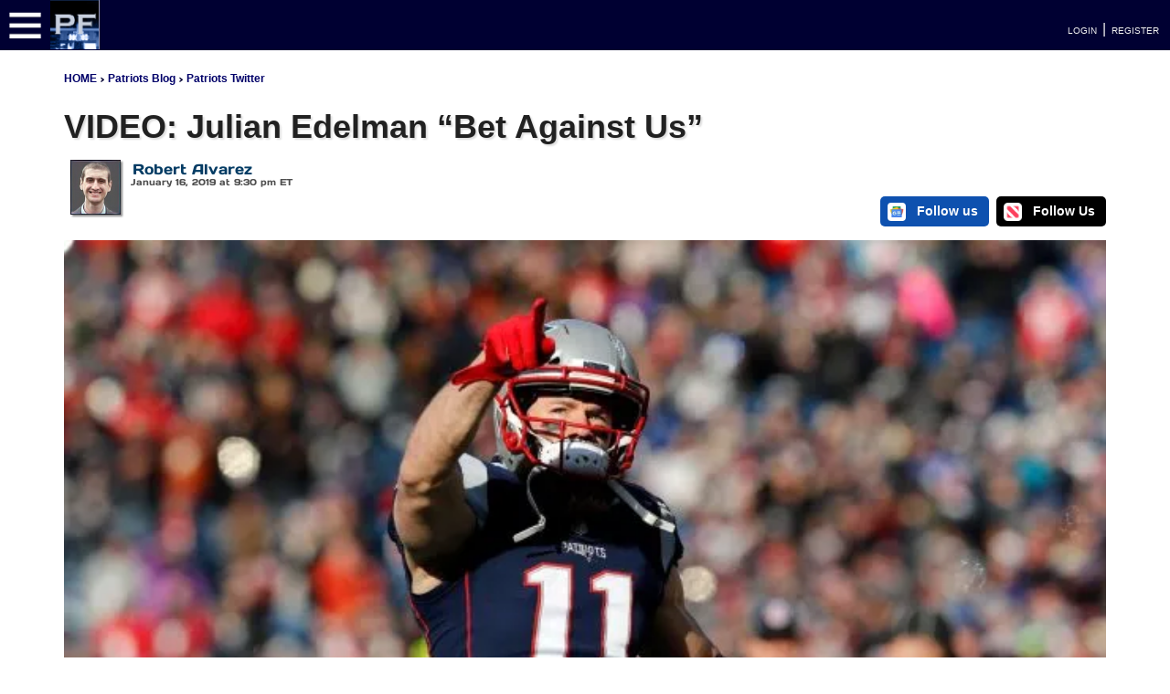

--- FILE ---
content_type: text/html; charset=UTF-8
request_url: https://www.patsfans.com/patriots/blog/2019/01/16/video-julian-edelman-bet-against-us/
body_size: 18526
content:
<!DOCTYPE html>
<html lang="en">
<head>
	<meta http-equiv="Content-Type" content="text/html; charset=UTF-8">
    <meta http-equiv="X-UA-Compatible" content="IE=edge">
	<meta name="viewport" content="width=device-width, initial-scale=1, shrink-to-fit=no">
	<meta name='robots' content='index, follow, max-image-preview:large, max-snippet:-1, max-video-preview:-1' />
<link rel="preload" href="https://www.patsfans.com/patriots/blog/wp-content/themes/PatsFans-2020/css/main.css?ver=1_0_1" as="style">
<link rel="preload" href="https://www.patsfans.com/patriots/blog/wp-content/themes/PatsFans-2020/css/header.css?ver=1_0_1" as="style">
<link rel="preload" href="https://www.patsfans.com/patriots/blog/wp-content/themes/PatsFans-2020/css/pf_ns_btns.css?ver=1_0_1" as="style">
<link rel="dns-prefetch" href="//code.jquery.com">
<link rel="dns-prefetch" href="//cdn.jsdelivr.net">

	<!-- This site is optimized with the Yoast SEO Premium plugin v26.8 (Yoast SEO v26.8) - https://yoast.com/product/yoast-seo-premium-wordpress/ -->
	<title>VIDEO: Julian Edelman &quot;Bet Against Us&quot;</title>
	<meta name="description" content="Julian Edelman shares AFC Championship hype video over social media." />
	<link rel="canonical" href="https://www.patsfans.com/patriots/blog/2019/01/16/video-julian-edelman-bet-against-us/" />
	<meta property="og:locale" content="en_US" />
	<meta property="og:type" content="article" />
	<meta property="og:title" content="VIDEO: Julian Edelman &quot;Bet Against Us&quot; | PatsFans.com" />
	<meta property="og:description" content="Julian Edelman shares AFC Championship hype video over social media." />
	<meta property="og:url" content="https://www.patsfans.com/patriots/blog/2019/01/16/video-julian-edelman-bet-against-us/" />
	<meta property="og:site_name" content="PatsFans.com" />
	<meta property="article:publisher" content="https://www.facebook.com/pfans" />
	<meta property="article:published_time" content="2019-01-17T02:30:02+00:00" />
	<meta property="og:image" content="https://i0.wp.com/www.patsfans.com/patriots/blog/wp-content/uploads/2019/01/2018-AFC-Divisional-Julian-Edelman-KfJaG.jpg?fit=1891%2C1261&ssl=1" />
	<meta property="og:image:width" content="1891" />
	<meta property="og:image:height" content="1261" />
	<meta property="og:image:type" content="image/jpeg" />
	<meta name="author" content="Robert Alvarez" />
	<meta name="twitter:card" content="summary_large_image" />
	<meta name="twitter:creator" content="@patsfans" />
	<meta name="twitter:site" content="@patsfans" />
	<script type="application/ld+json" class="yoast-schema-graph">{"@context":"https://schema.org","@graph":[{"@type":"NewsArticle","@id":"https://www.patsfans.com/patriots/blog/2019/01/16/video-julian-edelman-bet-against-us/#article","isPartOf":{"@id":"https://www.patsfans.com/patriots/blog/2019/01/16/video-julian-edelman-bet-against-us/"},"author":{"name":"Robert Alvarez","@id":"https://www.patsfans.com/patriots/blog/#/schema/person/8085d5f20683eba3743b3de81659d537"},"headline":"VIDEO: Julian Edelman &#8220;Bet Against Us&#8221;","datePublished":"2019-01-17T02:30:02+00:00","mainEntityOfPage":{"@id":"https://www.patsfans.com/patriots/blog/2019/01/16/video-julian-edelman-bet-against-us/"},"wordCount":245,"publisher":{"@id":"https://www.patsfans.com/patriots/blog/#organization"},"image":{"@id":"https://www.patsfans.com/patriots/blog/2019/01/16/video-julian-edelman-bet-against-us/#primaryimage"},"thumbnailUrl":"https://www.patsfans.com/patriots/blog/wp-content/uploads/2019/01/2018-AFC-Divisional-Julian-Edelman-KfJaG.webp","keywords":["Julian Edelman","Kyle Van Noy","Tom Brady"],"articleSection":["Patriots Twitter","Patriots Video"],"inLanguage":"en-US"},{"@type":"WebPage","@id":"https://www.patsfans.com/patriots/blog/2019/01/16/video-julian-edelman-bet-against-us/","url":"https://www.patsfans.com/patriots/blog/2019/01/16/video-julian-edelman-bet-against-us/","name":"VIDEO: Julian Edelman \"Bet Against Us\"","isPartOf":{"@id":"https://www.patsfans.com/patriots/blog/#website"},"primaryImageOfPage":{"@id":"https://www.patsfans.com/patriots/blog/2019/01/16/video-julian-edelman-bet-against-us/#primaryimage"},"image":{"@id":"https://www.patsfans.com/patriots/blog/2019/01/16/video-julian-edelman-bet-against-us/#primaryimage"},"thumbnailUrl":"https://www.patsfans.com/patriots/blog/wp-content/uploads/2019/01/2018-AFC-Divisional-Julian-Edelman-KfJaG.webp","datePublished":"2019-01-17T02:30:02+00:00","description":"Julian Edelman shares AFC Championship hype video over social media.","breadcrumb":{"@id":"https://www.patsfans.com/patriots/blog/2019/01/16/video-julian-edelman-bet-against-us/#breadcrumb"},"inLanguage":"en-US","potentialAction":[{"@type":"ReadAction","target":["https://www.patsfans.com/patriots/blog/2019/01/16/video-julian-edelman-bet-against-us/"]}]},{"@type":"ImageObject","inLanguage":"en-US","@id":"https://www.patsfans.com/patriots/blog/2019/01/16/video-julian-edelman-bet-against-us/#primaryimage","url":"https://www.patsfans.com/patriots/blog/wp-content/uploads/2019/01/2018-AFC-Divisional-Julian-Edelman-KfJaG.webp","contentUrl":"https://www.patsfans.com/patriots/blog/wp-content/uploads/2019/01/2018-AFC-Divisional-Julian-Edelman-KfJaG.webp","width":1891,"height":1261,"caption":"David Butler II - USA TODAY Sports"},{"@type":"BreadcrumbList","@id":"https://www.patsfans.com/patriots/blog/2019/01/16/video-julian-edelman-bet-against-us/#breadcrumb","itemListElement":[{"@type":"ListItem","position":1,"name":"Home","item":"https://www.patsfans.com/patriots/blog/"},{"@type":"ListItem","position":2,"name":"Patriots Twitter","item":"https://www.patsfans.com/patriots/blog/category/patriots-twitter/"},{"@type":"ListItem","position":3,"name":"VIDEO: Julian Edelman &#8220;Bet Against Us&#8221;"}]},{"@type":"WebSite","@id":"https://www.patsfans.com/patriots/blog/#website","url":"https://www.patsfans.com/patriots/blog/","name":"PatsFans.com","description":"Patriots Blog with News and Analysis","publisher":{"@id":"https://www.patsfans.com/patriots/blog/#organization"},"potentialAction":[{"@type":"SearchAction","target":{"@type":"EntryPoint","urlTemplate":"https://www.patsfans.com/patriots/blog/?s={search_term_string}"},"query-input":{"@type":"PropertyValueSpecification","valueRequired":true,"valueName":"search_term_string"}}],"inLanguage":"en-US"},{"@type":"Organization","@id":"https://www.patsfans.com/patriots/blog/#organization","name":"PatsFans.com","url":"https://www.patsfans.com/patriots/blog/","logo":{"@type":"ImageObject","inLanguage":"en-US","@id":"https://www.patsfans.com/patriots/blog/#/schema/logo/image/","url":"https://www.patsfans.com/patriots/blog/wp-content/uploads/2023/01/PF_Social_Logo.webp","contentUrl":"https://www.patsfans.com/patriots/blog/wp-content/uploads/2023/01/PF_Social_Logo.webp","width":300,"height":300,"caption":"PatsFans.com"},"image":{"@id":"https://www.patsfans.com/patriots/blog/#/schema/logo/image/"},"sameAs":["https://www.facebook.com/pfans","https://x.com/patsfans","https://www.instagram.com/patsfans","https://www.pinterest.com/patsfans/","https://www.youtube.com/patsfans","https://www.tiktok.com/@patsfans.official"],"foundingDate":"2000-06-17"},{"@type":"Person","@id":"https://www.patsfans.com/patriots/blog/#/schema/person/8085d5f20683eba3743b3de81659d537","name":"Robert Alvarez","image":{"@type":"ImageObject","inLanguage":"en-US","@id":"https://www.patsfans.com/patriots/blog/#/schema/person/image/","url":"https://secure.gravatar.com/avatar/508dcc20161c12316525ad02e951e9ade10af9abe1202e9a57d2f6166b01a1aa?s=96&d=mm&r=g","contentUrl":"https://secure.gravatar.com/avatar/508dcc20161c12316525ad02e951e9ade10af9abe1202e9a57d2f6166b01a1aa?s=96&d=mm&r=g","caption":"Robert Alvarez"},"url":"https://www.patsfans.com/patriots/blog/author/ralvarez/"}]}</script>
	<!-- / Yoast SEO Premium plugin. -->


<link rel='dns-prefetch' href='//code.jquery.com' />
<link rel='dns-prefetch' href='//cdn.jsdelivr.net' />
<link rel='dns-prefetch' href='//www.googletagmanager.com' />
<link rel='dns-prefetch' href='//stats.wp.com' />
<link rel='preconnect' href='//c0.wp.com' />
<link rel="alternate" title="oEmbed (JSON)" type="application/json+oembed" href="https://www.patsfans.com/patriots/blog/wp-json/oembed/1.0/embed?url=https%3A%2F%2Fwww.patsfans.com%2Fpatriots%2Fblog%2F2019%2F01%2F16%2Fvideo-julian-edelman-bet-against-us%2F" />
<link rel="alternate" title="oEmbed (XML)" type="text/xml+oembed" href="https://www.patsfans.com/patriots/blog/wp-json/oembed/1.0/embed?url=https%3A%2F%2Fwww.patsfans.com%2Fpatriots%2Fblog%2F2019%2F01%2F16%2Fvideo-julian-edelman-bet-against-us%2F&#038;format=xml" />
<style id='wp-img-auto-sizes-contain-inline-css' type='text/css'>
img:is([sizes=auto i],[sizes^="auto," i]){contain-intrinsic-size:3000px 1500px}
/*# sourceURL=wp-img-auto-sizes-contain-inline-css */
</style>
<style id='wp-block-library-inline-css' type='text/css'>
:root{--wp-block-synced-color:#7a00df;--wp-block-synced-color--rgb:122,0,223;--wp-bound-block-color:var(--wp-block-synced-color);--wp-editor-canvas-background:#ddd;--wp-admin-theme-color:#007cba;--wp-admin-theme-color--rgb:0,124,186;--wp-admin-theme-color-darker-10:#006ba1;--wp-admin-theme-color-darker-10--rgb:0,107,160.5;--wp-admin-theme-color-darker-20:#005a87;--wp-admin-theme-color-darker-20--rgb:0,90,135;--wp-admin-border-width-focus:2px}@media (min-resolution:192dpi){:root{--wp-admin-border-width-focus:1.5px}}.wp-element-button{cursor:pointer}:root .has-very-light-gray-background-color{background-color:#eee}:root .has-very-dark-gray-background-color{background-color:#313131}:root .has-very-light-gray-color{color:#eee}:root .has-very-dark-gray-color{color:#313131}:root .has-vivid-green-cyan-to-vivid-cyan-blue-gradient-background{background:linear-gradient(135deg,#00d084,#0693e3)}:root .has-purple-crush-gradient-background{background:linear-gradient(135deg,#34e2e4,#4721fb 50%,#ab1dfe)}:root .has-hazy-dawn-gradient-background{background:linear-gradient(135deg,#faaca8,#dad0ec)}:root .has-subdued-olive-gradient-background{background:linear-gradient(135deg,#fafae1,#67a671)}:root .has-atomic-cream-gradient-background{background:linear-gradient(135deg,#fdd79a,#004a59)}:root .has-nightshade-gradient-background{background:linear-gradient(135deg,#330968,#31cdcf)}:root .has-midnight-gradient-background{background:linear-gradient(135deg,#020381,#2874fc)}:root{--wp--preset--font-size--normal:16px;--wp--preset--font-size--huge:42px}.has-regular-font-size{font-size:1em}.has-larger-font-size{font-size:2.625em}.has-normal-font-size{font-size:var(--wp--preset--font-size--normal)}.has-huge-font-size{font-size:var(--wp--preset--font-size--huge)}.has-text-align-center{text-align:center}.has-text-align-left{text-align:left}.has-text-align-right{text-align:right}.has-fit-text{white-space:nowrap!important}#end-resizable-editor-section{display:none}.aligncenter{clear:both}.items-justified-left{justify-content:flex-start}.items-justified-center{justify-content:center}.items-justified-right{justify-content:flex-end}.items-justified-space-between{justify-content:space-between}.screen-reader-text{border:0;clip-path:inset(50%);height:1px;margin:-1px;overflow:hidden;padding:0;position:absolute;width:1px;word-wrap:normal!important}.screen-reader-text:focus{background-color:#ddd;clip-path:none;color:#444;display:block;font-size:1em;height:auto;left:5px;line-height:normal;padding:15px 23px 14px;text-decoration:none;top:5px;width:auto;z-index:100000}html :where(.has-border-color){border-style:solid}html :where([style*=border-top-color]){border-top-style:solid}html :where([style*=border-right-color]){border-right-style:solid}html :where([style*=border-bottom-color]){border-bottom-style:solid}html :where([style*=border-left-color]){border-left-style:solid}html :where([style*=border-width]){border-style:solid}html :where([style*=border-top-width]){border-top-style:solid}html :where([style*=border-right-width]){border-right-style:solid}html :where([style*=border-bottom-width]){border-bottom-style:solid}html :where([style*=border-left-width]){border-left-style:solid}html :where(img[class*=wp-image-]){height:auto;max-width:100%}:where(figure){margin:0 0 1em}html :where(.is-position-sticky){--wp-admin--admin-bar--position-offset:var(--wp-admin--admin-bar--height,0px)}@media screen and (max-width:600px){html :where(.is-position-sticky){--wp-admin--admin-bar--position-offset:0px}}
/*wp_block_styles_on_demand_placeholder:697bb3be3137d*/
/*# sourceURL=wp-block-library-inline-css */
</style>
<style id='classic-theme-styles-inline-css' type='text/css'>
/*! This file is auto-generated */
.wp-block-button__link{color:#fff;background-color:#32373c;border-radius:9999px;box-shadow:none;text-decoration:none;padding:calc(.667em + 2px) calc(1.333em + 2px);font-size:1.125em}.wp-block-file__button{background:#32373c;color:#fff;text-decoration:none}
/*# sourceURL=/wp-includes/css/classic-themes.min.css */
</style>
<link rel='stylesheet' id='patreon-wordpress-css-css' href='https://www.patsfans.com/patriots/blog/wp-content/plugins/patreon-connect/assets/css/app.css' type='text/css' media='all' />
<link rel='stylesheet' id='bootstrap-css-css' href='https://cdn.jsdelivr.net/npm/bootstrap@4.6.2/dist/css/bootstrap.min.css' type='text/css' media='all' />
<link rel='stylesheet' id='main-css' href='https://www.patsfans.com/patriots/blog/wp-content/themes/PatsFans-2020/css/main.css' type='text/css' media='all' />
<link rel='stylesheet' id='pf-buttons-css' href='https://www.patsfans.com/patriots/blog/wp-content/themes/PatsFans-2020/css/pf_ns_btns.css' type='text/css' media='all' />
<link rel='stylesheet' id='pfcss-css' href='https://www.patsfans.com/patriots/blog/wp-content/themes/PatsFans-2020/css/pfcss.css' type='text/css' media='all' />
<script type="text/javascript" src="https://code.jquery.com/jquery-3.5.1.min.js" id="jquery-js"></script>

<!-- Google tag (gtag.js) snippet added by Site Kit -->
<!-- Google Analytics snippet added by Site Kit -->
<script type="text/javascript" src="https://www.googletagmanager.com/gtag/js?id=GT-5TQ4WM" id="google_gtagjs-js" async></script>
<script type="text/javascript" id="google_gtagjs-js-after">
/* <![CDATA[ */
window.dataLayer = window.dataLayer || [];function gtag(){dataLayer.push(arguments);}
gtag("set","linker",{"domains":["www.patsfans.com"]});
gtag("js", new Date());
gtag("set", "developer_id.dZTNiMT", true);
gtag("config", "GT-5TQ4WM");
//# sourceURL=google_gtagjs-js-after
/* ]]> */
</script>
<link rel="https://api.w.org/" href="https://www.patsfans.com/patriots/blog/wp-json/" /><link rel="alternate" title="JSON" type="application/json" href="https://www.patsfans.com/patriots/blog/wp-json/wp/v2/posts/21543" /><meta name="generator" content="Site Kit by Google 1.171.0" /><style>@font-face {
            font-family: 'Libre Franklin Extra Bold';
            src: url('https://www.patsfans.com/patriots/blog/wp-content/plugins/patreon-connect/assets/fonts/librefranklin-extrabold-webfont.woff2') format('woff2'),
                 url('https://www.patsfans.com/patriots/blog/wp-content/plugins/patreon-connect/assets/fonts/librefranklin-extrabold-webfont.woff') format('woff');
            font-weight: bold;
            }</style>	<style>img#wpstats{display:none}</style>
				<style type="text/css" id="wp-custom-css">
			p { font-family: Verdana,Geneva,sans-serif;  font-size: 16px; line-height:28px; }

li {
    margin-left: 1.5em; /* adjust as needed */
    padding-left: 0.5em; /* optional, for extra spacing inside */
}		</style>
		

<style type="text/css">@font-face {font-family:Days One;font-style:normal;font-weight:400;src:url(/cf-fonts/s/days-one/5.0.18/latin/400/normal.woff2);unicode-range:U+0000-00FF,U+0131,U+0152-0153,U+02BB-02BC,U+02C6,U+02DA,U+02DC,U+0304,U+0308,U+0329,U+2000-206F,U+2074,U+20AC,U+2122,U+2191,U+2193,U+2212,U+2215,U+FEFF,U+FFFD;font-display:swap;}@font-face {font-family:Goldman;font-style:normal;font-weight:400;src:url(/cf-fonts/s/goldman/5.0.18/latin/400/normal.woff2);unicode-range:U+0000-00FF,U+0131,U+0152-0153,U+02BB-02BC,U+02C6,U+02DA,U+02DC,U+0304,U+0308,U+0329,U+2000-206F,U+2074,U+20AC,U+2122,U+2191,U+2193,U+2212,U+2215,U+FEFF,U+FFFD;font-display:swap;}@font-face {font-family:Goldman;font-style:normal;font-weight:400;src:url(/cf-fonts/s/goldman/5.0.18/latin-ext/400/normal.woff2);unicode-range:U+0100-02AF,U+0304,U+0308,U+0329,U+1E00-1E9F,U+1EF2-1EFF,U+2020,U+20A0-20AB,U+20AD-20CF,U+2113,U+2C60-2C7F,U+A720-A7FF;font-display:swap;}@font-face {font-family:Goldman;font-style:normal;font-weight:400;src:url(/cf-fonts/s/goldman/5.0.18/vietnamese/400/normal.woff2);unicode-range:U+0102-0103,U+0110-0111,U+0128-0129,U+0168-0169,U+01A0-01A1,U+01AF-01B0,U+0300-0301,U+0303-0304,U+0308-0309,U+0323,U+0329,U+1EA0-1EF9,U+20AB;font-display:swap;}</style>

<!-- Google tag (gtag.js) -->
<script async src="https://www.googletagmanager.com/gtag/js?id=G-30E5W0X5JP"></script>
<script>
  window.dataLayer = window.dataLayer || [];
  function gtag(){dataLayer.push(arguments);}
  gtag('js', new Date());

  gtag('config', 'G-30E5W0X5JP');
</script>

<link rel='stylesheet' id='pf_reveal_css' href='https://cdn.patsfans.com/site/css/pf_reveal.css' media='all' />
<script type='text/javascript' src='https://cdn.patsfans.com/site/js/pf_reveal.js' id='pf_reveal_js'></script>

<!-- AdThrive Head Tag Manual -->
<script data-no-optimize="1" data-cfasync="false">
(function(w, d) {
    w.adthrive = w.adthrive || {};
    w.adthrive.cmd = w.
    adthrive.cmd || [];
    w.adthrive.plugin = 'adthrive-ads-manual';
    w.adthrive.host = 'ads.adthrive.com';var s = d.createElement('script');
    s.async = true;
    s.referrerpolicy='no-referrer-when-downgrade';
    s.src = 'https://' + w.adthrive.host + '/sites/5cc05c684b6de3074c788513/ads.min.js?referrer=' + w.encodeURIComponent(w.location.href) + '&cb=' + (Math.floor(Math.random() * 100) + 1);
    var n = d.getElementsByTagName('script')[0];
    n.parentNode.insertBefore(s, n);
})(window, document);
</script>
<!-- End of AdThrive Head Tag -->

<style>
	.badge {
		color:white !important;
	}
	@media (max-width:850px) { 
	.archive_date_block{
	display:none; 
	}	
</style>
</head>
<body class="wp-singular post-template-default single single-post postid-21543 single-format-standard wp-theme-PatsFans-2020">
					
<link rel="stylesheet" href="https://cdn.patsfans.com/site/css/header.css?ver=1_099">
<link rel="stylesheet" href="https://www.patsfans.com/new-england-patriots/messageboard/2025/css/pf_css_sm_1_5_4.css?ver=1_7_3" type="text/css"/><div class="pf_slideout_left_menu" id="pfNav" style="top:0;"></div>
<div id="header_bar" style="width:100%; background-color:#000032; height:55px; "><div style="width:55px; height:55px; display:inline-block; float:left; padding-left:5px; padding-top:5px;"><a href="#" class="pf-menu-toggle" title="PatsFans.com Menu"><IMG SRC="https://cdn.patsfans.com/images/site/header/pf_menu_button.png" width="45" height="45" style="width:45px; height:45px; border:0;" alt="PatsFans.com Menu"></a></div><a href="/" title="PatsFans.com"><img src="https://cdn.patsfans.com/images/site/header/pf_mobile_logo.png" class="pflogo_mobile19" alt="PatsFans.com - The Hub For New England Patriots Fans" style="width:54px; height:54px;" width="54" height="54" loading="lazy"></a><div class="pflogo19" style="width:125px;  float:left; height:55px; margin-right:45px; border:0;"><a href="/" title="PatsFans.com"><img src="https://cdn.patsfans.com/images/site/header/pf-header-125x55.png" width="125" height="55" alt="PatsFans.com - The Hub For New England Patriots Fans" class="pf_reveal lazy" loading="lazy"></a></div><link rel="stylesheet" href="https://cdn.patsfans.com/site/css/header_bar_latest_1_0_1.css?ver=1_4_5">	<nav id="pf_top-nav" style="display:inline-block;">
  <ul class="pf_menu"><li class="pf-dropdown  lazy-menu" id="menu-news" data-source="/2026/header/menus/news.php"><a href="#">NEWS <span style="font-size:8px;">&#9660;</span></a>
</li>
<li class="pf-dropdown  lazy-menu" id="menu-forum" data-source="/2026/header/menus/forum.php"><a href="#">FORUM <span style="font-size:8px;">&#9660;</span></a>
</li>
<li><a href="/new-england-patriots/schedule/2025/"><span style="font-size:14px;">SCHEDULE</span></a></li>
<li class="pf-dropdown  lazy-menu" id="menu-nfl" data-source="/2026/header/menus/nfl.php"><a href="#">NFL <span style="font-size:8px;">&#9660;</span></a>
</li>	
<li class="pf-dropdown  lazy-menu" id="menu-stats" data-source="/2026/header/menus/stats.php"><a href="#"><span style="font-size:14px;">STATS <span style="font-size:8px;">&#9660;</span></span></a>
</li>
<li class="pf-dropdown  lazy-menu" id="menu-games" data-source="/2026/header/menus/games.php"><a href="#"><span style="font-size:14px;">GAMES <span style="font-size:8px;">&#9660;</span></span></a>
</li></ul>
</nav><div class="top_icon_container"><div class="mobile_right"></div><div class="login_box"><a class="header_link" href="/new-england-patriots/messageboard/index.php?login/">LOGIN</a> | <a class="header_link" href="/new-england-patriots/messageboard/register/">REGISTER</a></div></div></div><div id="top_970_ad"></div>
<div class="container-fluid bg-white">
<div class="container">
	
<div class="row">
	<div class="col-lg-12 m-0 p-0 pt-3">
				<p>
		
<a href="https://www.patsfans.com"  title="New England Patriots at PatsFans.com" class="dkbluebigb" style="font-family: Arial, sans-serif;"><strong>HOME</strong></a>
<span class="darkblue"> > </span>
<a href="/patriots/blog/" class="dkbluebigb" style="font-family: Arial, sans-serif;" title="Patriots Blog"><strong>Patriots Blog</strong></a>
<span class="darkblue"> > </span>
<a href="https://www.patsfans.com/patriots/blog/category/patriots-twitter/" class="dkbluebigb" style="font-family: Arial, sans-serif;" title="Patriots Twitter"><strong>Patriots Twitter</a></strong>			</p>
	<main id="pf-21543">
	<article class="post-21543 post type-post status-publish format-standard has-post-thumbnail hentry category-patriots-twitter category-patriots-video tag-julian-edelman tag-kyle-van-noy tag-tom-brady">

	<header class="mb-2 bg-white">
				<h1 style="color:#212121; font-family: Verdana, sans-serif; font-size:36px; text-shadow: 2px 2px 2px #DEDEDE;"><strong>VIDEO: Julian Edelman &#8220;Bet Against Us&#8221;</strong></h1>
					</header>

		


			<div class="dshow">
<div style="margin-top:35px; right:0; position:absolute;">
				<link rel="stylesheet" href="https://cdn.patsfans.com/site/css/pf_ns_btns.css?ver=1_1_9">
  <a style="color:white;  margin-right:5px;" href="https://news.google.com/publications/CAoiEEOnKHu7rJ0nT5swOo6c3kA" target="_blank" class="pf-google-news-button" rel="noopener noreferrer" title="Follow Us On Google News">
    <img src="https://cdn.patsfans.com/images/pats_news/icons/google-news.webp" alt="Google News" width="20" height="20" style="width:20px; height:auto; background:white; border-radius:4px; padding:2px;">
    Follow us
  </a>

  <a style="color:white;" href="https://apple.news/Tr4kUUA3uQni2CobvW7G9bQ" target="_blank" class="pf-apple-news-button" style="margin-left: 10px;" rel="noopener noreferrer" title="Follow Us On Apple News">
    <img src="https://cdn.patsfans.com/images/pats_news/icons/apple-news-icon.png" alt="Apple News" width="20" height="20" style="width:20px; height:auto;">
    Follow Us
  </a>
			</div>
<div id="pf_blog_author_block" height="60px">
<div id="pf_blog_author_block_name">Robert Alvarez</div>
<div id="pf_blog_author_block_photo">
	
	
	<a href="https://www.patsfans.com/patriots/blog/author/ralvarez/" title="Robert Alvarez on PatsFans.com"><IMG SRC="https://cdn.patsfans.com/images/blogs/authors/robert_alvarez_55x60.jpg" loading="eager" width="55" height="60" style="width:55px; height:60px;" border=0 alt="Robert Alvarez on Twitter"/></a>
	
</div> <div id="pf_blog_author_block_date">January 16, 2019 at 9:30 pm ET </div>
</div>


</div>

			<p>
			<style>
	.photo_caption_text {
		font-family: "Gill Sans", "Gill Sans MT", "Myriad Pro", "DejaVu Sans Condensed", Helvetica, Arial, "sans-serif";
		font-size:10px;
		font-weight:bold;
		color:#414141;
		text-align: right;
		line-height:16px;
		display:block;
		margin-bottom:2px;
		width:100%;
	}
	
	.hero-image-container {
		position: relative;
		width: 100%;
		overflow: hidden;
	}
	
	.hero-image-container img {
		position: absolute;
		top: 0;
		left: 0;
		width: 100%;
		height: 100%;
		object-fit: cover;
	}
</style>
<div class="row m-0 p-0">
<div class="col m-0 p-0" style="background-color:#313131;">

<!-- Hero Image with Layout Shift Prevention -->
<div class="hero-image-container" style="padding-bottom: 66.6667%;">
	<img src="https://www.patsfans.com/patriots/blog/wp-content/uploads/2019/01/2018-AFC-Divisional-Julian-Edelman-KfJaG-660x440.webp" 
		 fetchpriority="high" 
		 alt="VIDEO: Julian Edelman &#8220;Bet Against Us&#8221;" 
		 loading="eager"
		 width="660" 
		 height="440">
</div>

<span class="photo_caption_text p-3 text-light">(PHOTO: David Butler II - USA TODAY Sports)</span></div>
</div>
<div class="row m-0 mb-3 p-3 bg-light" style="border-right:solid 1px #AEAEAE; border-left:solid 1px #AEAEAE; border-bottom:solid 1px #AEAEAE; border-bottom-left-radius:5px; border-bottom-right-radius:5px;">
	<div class="col-6 m-0 p-0">
				
				<span style="font-size:12px; color:#414141;">
			<strong>&#128337; Read Time: 1 minutes</strong>
		</span>
	</div>
	<div class="col-6 m-0 p-0">
		<style>
			@media screen and (max-width:1000px){
				#pu {
					display:none;
				}
			}	
		</style>
		<div align="right" class="dshow m-0 p-0">		Posted Under: 		<a style="color:white; background-color:#0046D1;" href="https://www.patsfans.com/patriots/blog/category/patriots-twitter/" class="badge p-1 text-color">Patriots Twitter</a>				<div class="p-1 mt-1"><span style="font-size:10px; color:#414141;"><a style="font-size:10px; color:#414141;" href="/patriots/blog/headlines/">More Patriots Headlines</a> 	
			&#187;</span></div>
		</div>	</div>
</div>	</div>
</div>
	
<div class="row">
	<div class="col-lg-8 m-0 p-3">
	<link rel="stylesheet" href="https://cdn.patsfans.com/site/css/pf_bg_sb.css?ver=11">

<div style="max-width: 100%; margin: 20px auto;  margin-top:5px !important; font-family: Arial, sans-serif; line-height: 1.6; border: 1px solid #ddd; padding: 10px; border-radius: 8px;"><div class="pf-pf-share-bar" style="display: flex; flex-wrap: wrap; gap: 6px; justify-content: center; align-items: center;"><span class="pf-share-label" style="font-weight: bold;">Share:</span><a style="color:white;" href="https://www.facebook.com/sharer/sharer.php?u=https%3A%2F%2Fwww.patsfans.com%2Fpatriots%2Fblog%2F2019%2F01%2F16%2Fvideo-julian-edelman-bet-against-us%2F" target="_blank" class="pf-share-btn pf-fb" rel="noopener noreferrer" title="Share on Facebook"><span class="pf-icon"><svg width="18" height="18" fill="currentColor">
            <use href="https://www.patsfans.com/images/site/pf-icons.svg#icon-facebook"></use>
        </svg></span> <span class="pf-sb-text">Facebook</span></a><a style="color:white;" href="https://twitter.com/intent/tweet?url=https%3A%2F%2Fwww.patsfans.com%2Fpatriots%2Fblog%2F2019%2F01%2F16%2Fvideo-julian-edelman-bet-against-us%2F" target="_blank" rel="noopener noreferrer" class="pf-share-btn pf-x" title="Share on X"><span class="pf-sb-text">Share on</span><span class="pf-icon"><svg viewBox="0 0 120 120" width="18" height="18" fill="currentColor" xmlns="http://www.w3.org/2000/svg"><use href="https://www.patsfans.com/images/site/pf-icons.svg#icon-x"></use></svg></span></a><a style="color:white;" href="https://www.reddit.com/submit?url=https%3A%2F%2Fwww.patsfans.com%2Fpatriots%2Fblog%2F2019%2F01%2F16%2Fvideo-julian-edelman-bet-against-us%2F" target="_blank" class="pf-share-btn pf-reddit" rel="noopener noreferrer" title="Share on Reddit"><span class="pf-icon"><svg width="18" height="18"><use href="https://www.patsfans.com/images/site/pf-icons.svg#icon-reddit"></use></svg></span> <span class="pf-sb-text">Reddit</span></a><a style="color:white;" href="https://api.whatsapp.com/send?text=https://www.patsfans.com/patriots/blog/2019/01/16/video-julian-edelman-bet-against-us/" target="_blank" class="pf-share-btn pf-whatsapp" rel="noopener noreferrer" title="Share on WhatsApp"><span class="pf-icon"><svg width="18" height="18" fill="currentColor"><use href="https://www.patsfans.com/images/site/pf-icons.svg#icon-whatsapp"></use></svg></span> <span class="pf-sb-text">WhatsApp</span></a><a style="color:white;" href="/cdn-cgi/l/email-protection#[base64]" class="pf-share-btn pf-email" rel="noopener noreferrer" title="Share via Email"><span class="pf-icon"><svg width="18" height="18" fill="currentColor"><use href="https://www.patsfans.com/images/site/pf-icons.svg#icon-email"></use></svg></span> <span class="pf-sb-text">Email</span></a></div></div><?xml encoding="utf-8" ?><p>For the first time in 52 games, Julian Edelman&rsquo;s <a href="https://www.patsfans.com" title="New England Patriots at PatsFans.com" class="post-content-link"><strong>New England Patriots</strong></a> find themselves as three-point underdogs in the AFC Championship. </p><p>The Patriots were <a href="https://www.forbes.com/sites/jayginsbach/2019/01/14/new-england-patriots-and-tom-brady-are-underdogs-for-first-time-in-68-games-in-afc-championship/#6d3c3d345d8f" class="post-content-link">last underdogs</a> during the first two weeks of the 2016 season during Tom Brady&rsquo;s suspension. </p><p>With Brady under center, the Patriots have been favored in <a href="https://profootballtalk.nbcsports.com/2019/01/15/tom-brady-is-an-underdog-for-first-time-since-2014/" class="post-content-link">every game </a>dating back to November 30th, 2014.  </p><p>The Patriots were three-point underdogs to the Green Bay Packers at Lambeau Field. </p><p>Since 2007, The Patriots have been favored in 23 of their last 24 playoff games. </p><p>Their lone underdog appearance came in the 2014 AFC Championship&nbsp;in Denver against the Broncos. </p><p>On his social media accounts Wednesday, Edelman embraced the teams underdog status with a hype video entitled &ldquo;Bet Against Us&rdquo;.  </p><p>The video features sound bites from various media outlets that criticized the 2018 squad for not being good enough to win it all. </p><figure class="wp-block-embed-twitter wp-block-embed is-type-rich is-provider-twitter"><div class="wp-block-embed__wrapper">
https://twitter.com/Edelman11/status/1085614019942207490
</div></figure><p>The Edelman video comes on the heels of Tom Brady and Kyle Van Noy publicly acknowledging the doubters and haters. </p><p>&ldquo;<a href="https://www.instagram.com/p/BsmD2pkj0BS/?utm_source=ig_embed&amp;utm_campaign=embed_video_watch_again" class="post-content-link">Everyone knows we suck&rdquo;</a> Brady told CBS&rsquo; Tracey Wolfson following the teams victory over the Chargers Sunday. </p><p>Then on Wednesday, Van Noy went on 985 The Sports Hub&rsquo;s Zolak and Bertrand program and had a few words to say about ESPN&rsquo;s Max Kellerman.  </p><figure class="wp-block-embed-twitter wp-block-embed is-type-rich is-provider-twitter"><div class="wp-block-embed__wrapper">
<blockquote class="twitter-tweet" data-width="500" data-dnt="true"><p lang="en" dir="ltr">Some gold from <a href="https://twitter.com/KVN_03?ref_src=twsrc%5Etfw" class="post-content-link">@KVN_03</a> on with us on <a href="https://twitter.com/ZoandBertrand?ref_src=twsrc%5Etfw" class="post-content-link">@ZoandBertrand</a>, he went right at <a href="https://twitter.com/maxkellerman?ref_src=twsrc%5Etfw" class="post-content-link">@maxkellerman</a>: "Maybe since people say we need to stick to football, he should stick to his boxing commentating."</p>&mdash; Albert Breer (@AlbertBreer) <a href="https://twitter.com/AlbertBreer/status/1085582888236658690?ref_src=twsrc%5Etfw" class="post-content-link">January 16, 2019</a></blockquote><script data-cfasync="false" src="/cdn-cgi/scripts/5c5dd728/cloudflare-static/email-decode.min.js"></script><script async src="https://platform.twitter.com/widgets.js" charset="utf-8"></script>
</div></figure><p>For a team that on the surface may be <a href="https://profootballtalk.nbcsports.com/2019/01/16/patriots-break-their-own-record-for-most-wins-in-a-decade/" class="post-content-link">far from underdogs</a>, its clear they are embracing the &ldquo;us against the world&rdquo; attitude at the best time. </p>
<div style="max-width: 100%; margin: 20px auto;  margin-top:5px !important; font-family: Arial, sans-serif; line-height: 1.6; border: 1px solid #ddd; padding: 10px; border-radius: 8px;"><div class="pf-pf-share-bar" style="display: flex; flex-wrap: wrap; gap: 6px; justify-content: center; align-items: center;"><span class="pf-share-label" style="font-weight: bold;">Share:</span><a style="color:white;" href="https://www.facebook.com/sharer/sharer.php?u=https%3A%2F%2Fwww.patsfans.com%2Fpatriots%2Fblog%2F2019%2F01%2F16%2Fvideo-julian-edelman-bet-against-us%2F" target="_blank" class="pf-share-btn pf-fb" rel="noopener noreferrer" title="Share on Facebook"><span class="pf-icon"><svg width="18" height="18" fill="currentColor">
            <use href="https://www.patsfans.com/images/site/pf-icons.svg#icon-facebook"></use>
        </svg></span> <span class="pf-sb-text">Facebook</span></a><a style="color:white;" href="https://twitter.com/intent/tweet?url=https%3A%2F%2Fwww.patsfans.com%2Fpatriots%2Fblog%2F2019%2F01%2F16%2Fvideo-julian-edelman-bet-against-us%2F" target="_blank" rel="noopener noreferrer" class="pf-share-btn pf-x" title="Share on X"><span class="pf-sb-text">Share on</span><span class="pf-icon"><svg viewBox="0 0 120 120" width="18" height="18" fill="currentColor" xmlns="http://www.w3.org/2000/svg"><use href="https://www.patsfans.com/images/site/pf-icons.svg#icon-x"></use></svg></span></a><a style="color:white;" href="https://www.reddit.com/submit?url=https%3A%2F%2Fwww.patsfans.com%2Fpatriots%2Fblog%2F2019%2F01%2F16%2Fvideo-julian-edelman-bet-against-us%2F" target="_blank" class="pf-share-btn pf-reddit" rel="noopener noreferrer" title="Share on Reddit"><span class="pf-icon"><svg width="18" height="18"><use href="https://www.patsfans.com/images/site/pf-icons.svg#icon-reddit"></use></svg></span> <span class="pf-sb-text">Reddit</span></a><a style="color:white;" href="https://api.whatsapp.com/send?text=https://www.patsfans.com/patriots/blog/2019/01/16/video-julian-edelman-bet-against-us/" target="_blank" class="pf-share-btn pf-whatsapp" rel="noopener noreferrer" title="Share on WhatsApp"><span class="pf-icon"><svg width="18" height="18" fill="currentColor"><use href="https://www.patsfans.com/images/site/pf-icons.svg#icon-whatsapp"></use></svg></span> <span class="pf-sb-text">WhatsApp</span></a><a style="color:white;" href="/cdn-cgi/l/email-protection#[base64]" class="pf-share-btn pf-email" rel="noopener noreferrer" title="Share via Email"><span class="pf-icon"><svg width="18" height="18" fill="currentColor"><use href="https://www.patsfans.com/images/site/pf-icons.svg#icon-email"></use></svg></span> <span class="pf-sb-text">Email</span></a></div></div>	

</p>
<p>
	<div class="mb-3" style="padding:5px; border:solid 1px #DEDEDE; border-radius:10px; background-color:#EFEFEF;">
		<div class="badge p-1 text-white" style="font-size:16px; background-color:#026100;"><em>READ NEXT:</em></div> <strong><a href="https://www.patsfans.com/patriots/blog/2019/01/17/former-lb-bruschi-responds-to-max-kellermans-patriots-takes/?next=true" title="Former LB Bruschi Responds To Max Kellerman&#8217;s Patriots Takes">Former LB Bruschi Responds To Max Kellerman&#8217;s Patriots Takes</a></strong>
	</div>
	
<style>
	.author_bio_section{
background-color: #F5F5F5;
padding: 15px;
border: 1px solid #ccc;
border-radius:10px;
font-family:Days One;
font-size:12px;
}
  
.author_name{
font-size:14px;
font-weight: bold;
}
  
.author_details img {
border: 1px solid #D8D8D8;
border-radius: 50%;
float: left;
font-size:12px;
margin: 0 10px 10px 0;
}
</style>
	
<div class="author_bio_section" style="font-weight:normal;"><p class="author_name">About Robert Alvarez</p><p class="author_links" style="text-align:center;"><a style="color:#000069; font-weight:bold;" href="https://www.patsfans.com/patriots/blog/author/ralvarez/">View all posts by Robert Alvarez</a></div>
<br><strong>Tags: </strong>
			<a style="color:black !important; padding:8px !important;margin:3px !important;" href="https://www.patsfans.com/patriots/blog/tag/julian-edelman/" class="badge badge-warning" title="Julian Edelman - View More">
			Julian Edelman			</a>


			<a style="color:black !important; padding:8px !important;margin:3px !important;" href="https://www.patsfans.com/patriots/blog/tag/kyle-van-noy/" class="badge badge-warning" title="Kyle Van Noy - View More">
			Kyle Van Noy			</a>


			<a style="color:black !important; padding:8px !important;margin:3px !important;" href="https://www.patsfans.com/patriots/blog/tag/tom-brady/" class="badge badge-warning" title="Tom Brady - View More">
			Tom Brady			</a>

</article>
</main>

<!-- Begin MailChimp Signup Form -->
			<!--End mc_embed_signup-->
<hr>
		
<!-- You can start editing here. -->


			<!-- If comments are closed. -->
		<p class="nocomments">Comments are closed.</p>

	
	 	
<div class="pt-0 pb-2"><h2 class="latest_header"><strong>More Patriots News Headlines:</strong></h2></div><div class="container mb-2 m-0 p-0 pb-2"  style="width:100%; border:1px solid #E0E0E0; border-top:0; border-left:0; border-right:0; min-height:90px;"><div class="row m-0 p-0 "><div class="col-3 col-pixel-width-90 thumb_right_cell p-1"><img loading="lazy" data-src="https://www.patsfans.com/patriots/blog/wp-content/uploads/2026/01/USATSI_28085470_168390408_lowres-250x250.webp" src="https://www.patsfans.com/patriots/blog/wp-content/uploads/2026/01/USATSI_28085470_168390408_lowres-250x250.webp" alt="Thursday Patriots Notebook 1/29: Maye &#8216;Limited&#8217; in Team&#8217;s First Injury Report" class="pf_reveal lazy thumb_right mb-2 mt-2 mr-4" width="90" height="90" style="width:90px; height:auto; border-radius:5px;"></div><div class="col"><h3 style="font-family:Days One; font-size:14px; padding:5px; padding-left:0;"><a style="color:black;" href="https://www.patsfans.com/patriots/blog/2026/01/29/thursday-patriots-notebook-1-29-maye-limited-in-teams-first-injury-report/" title="Thursday Patriots Notebook 1/29: Maye &#8216;Limited&#8217; in Team&#8217;s First Injury Report">Thursday Patriots Notebook 1/29: Maye &#8216;Limited&#8217; in Team&#8217;s First Injury Report</a></h3><strong><span class="excerpt p-0 class="mb-1 mt-1">By: <a style="color:black;" href="https://www.patsfans.com/patriots/blog/author/ian/" title="Ian Logue">Ian Logue</a></span></strong><br><span class="excerpt mt-1 archive_date_block" id="iblock">Patriots quarterback Drake Maye ended up on the team's injury report on Wednesday with a "right shoulder" injury, which more or less confirms the speculation&hellip;</span></div><div class="col col-pixel-width-90 thumb_right_cell padding-1 archive_date_block"><span class="time_ago">5 hours ago</span></div></div></div><div class="container mb-2 m-0 p-0 pb-2"  style="width:100%; border:1px solid #E0E0E0; border-top:0; border-left:0; border-right:0; min-height:90px;"><div class="row m-0 p-0 "><div class="col-3 col-pixel-width-90 thumb_right_cell p-1"><img loading="lazy" data-src="https://www.patsfans.com/patriots/blog/wp-content/uploads/2025/01/USATSI_17614719_168390408_lowres-250x250.webp" src="https://www.patsfans.com/patriots/blog/wp-content/uploads/2025/01/USATSI_17614719_168390408_lowres-250x250.webp" alt="MORSE: East West Shrine Game Recap" class="pf_reveal lazy thumb_right mb-2 mt-2 mr-4" width="90" height="90" style="width:90px; height:auto; border-radius:5px;"></div><div class="col"><h3 style="font-family:Days One; font-size:14px; padding:5px; padding-left:0;"><a style="color:black;" href="https://www.patsfans.com/patriots/blog/2026/01/29/morse-east-west-shrine-game-recap/" title="MORSE: East West Shrine Game Recap">MORSE: East West Shrine Game Recap</a></h3><strong><span class="excerpt p-0 class="mb-1 mt-1">By: <a style="color:black;" href="https://www.patsfans.com/patriots/blog/author/markmorse5/" title="Mark Morse">Mark Morse</a></span></strong><br><span class="excerpt mt-1 archive_date_block" id="iblock">Last season, 101 players who played in the East-West Shrine game were drafted.  Patriots Safety Craig Woodson was one of them.</span></div><div class="col col-pixel-width-90 thumb_right_cell padding-1 archive_date_block"><span class="time_ago">9 hours ago</span></div></div></div><div class="container mb-2 m-0 p-0 pb-2"  style="width:100%; border:1px solid #E0E0E0; border-top:0; border-left:0; border-right:0; min-height:90px;"><div class="row m-0 p-0 "><div class="col-3 col-pixel-width-90 thumb_right_cell p-1"><img loading="lazy" data-src="https://www.patsfans.com/patriots/blog/wp-content/uploads/2025/09/USATSI_27195652_168390408_lowres-250x250.webp" src="https://www.patsfans.com/patriots/blog/wp-content/uploads/2025/09/USATSI_27195652_168390408_lowres-250x250.webp" alt="Vrabel Reveals Why Patriots Trust Milton Williams After Big Contract" class="pf_reveal lazy thumb_right mb-2 mt-2 mr-4" width="90" height="90" style="width:90px; height:auto; border-radius:5px;"></div><div class="col"><h3 style="font-family:Days One; font-size:14px; padding:5px; padding-left:0;"><a style="color:black;" href="https://www.patsfans.com/patriots/blog/2026/01/28/vrabel-reveals-why-patriots-trust-milton-williams-after-big-contract/" title="Vrabel Reveals Why Patriots Trust Milton Williams After Big Contract">Vrabel Reveals Why Patriots Trust Milton Williams After Big Contract</a></h3><strong><span class="excerpt p-0 class="mb-1 mt-1">By: <a style="color:black;" href="https://www.patsfans.com/patriots/blog/author/ian/" title="Ian Logue">Ian Logue</a></span></strong><br><span class="excerpt mt-1 archive_date_block" id="iblock">Patriots DT Milton Williams has thrived after his big contract. Mike Vrabel credits his family & tireless work ethic for keeping him grounded & hungry.</span></div><div class="col col-pixel-width-90 thumb_right_cell padding-1 archive_date_block"><span class="time_ago">24 hours ago</span></div></div></div><div class="container mb-2 m-0 p-0 pb-2"  style="width:100%; border:1px solid #E0E0E0; border-top:0; border-left:0; border-right:0; min-height:90px;"><div class="row m-0 p-0 "><div class="col-3 col-pixel-width-90 thumb_right_cell p-1"><img loading="lazy" data-src="https://www.patsfans.com/patriots/blog/wp-content/uploads/2026/01/USATSI_28085255_168390408_lowres-250x250.webp" src="https://www.patsfans.com/patriots/blog/wp-content/uploads/2026/01/USATSI_28085255_168390408_lowres-250x250.webp" alt="Patriots Vrabel on Team&#8217;s &#8216;Disrespect&#8217;: &#8220;It Doesn&#8217;t Matter. We&#8217;re in the Super Bowl&#8221;" class="pf_reveal lazy thumb_right mb-2 mt-2 mr-4" width="90" height="90" style="width:90px; height:auto; border-radius:5px;"></div><div class="col"><h3 style="font-family:Days One; font-size:14px; padding:5px; padding-left:0;"><a style="color:black;" href="https://www.patsfans.com/patriots/blog/2026/01/28/patriots-vrabel-on-teams-disrespect-it-doesnt-matter-were-in-the-super-bowl/" title="Patriots Vrabel on Team&#8217;s &#8216;Disrespect&#8217;: &#8220;It Doesn&#8217;t Matter. We&#8217;re in the Super Bowl&#8221;">Patriots Vrabel on Team&#8217;s &#8216;Disrespect&#8217;: &#8220;It Doesn&#8217;t Matter. We&#8217;re in the Super Bowl&#8221;</a></h3><strong><span class="excerpt p-0 class="mb-1 mt-1">By: <a style="color:black;" href="https://www.patsfans.com/patriots/blog/author/ian/" title="Ian Logue">Ian Logue</a></span></strong><br><span class="excerpt mt-1 archive_date_block" id="iblock">Patriots coach Vrabel dismisses critics and "disrespect" as his team prepares for the Super Bowl after being among the final two teams still left standing.</span></div><div class="col col-pixel-width-90 thumb_right_cell padding-1 archive_date_block"><span class="time_ago">1 day ago</span></div></div></div><div class="container mb-2 m-0 p-0 pb-2"  style="width:100%; border:1px solid #E0E0E0; border-top:0; border-left:0; border-right:0; min-height:90px;"><div class="row m-0 p-0 "><div class="col-3 col-pixel-width-90 thumb_right_cell p-1"><img loading="lazy" data-src="https://www.patsfans.com/patriots/blog/wp-content/uploads/2026/01/USATSI_28086017_168390408_lowres-250x250.webp" src="https://www.patsfans.com/patriots/blog/wp-content/uploads/2026/01/USATSI_28086017_168390408_lowres-250x250.webp" alt="Patriots Positional Report Card In 10-7 Win Over Denver" class="pf_reveal lazy thumb_right mb-2 mt-2 mr-4" width="90" height="90" style="width:90px; height:auto; border-radius:5px;"></div><div class="col"><h3 style="font-family:Days One; font-size:14px; padding:5px; padding-left:0;"><a style="color:black;" href="https://www.patsfans.com/patriots/blog/2026/01/28/patriots-positional-report-card-in-10-7-win-over-denver/" title="Patriots Positional Report Card In 10-7 Win Over Denver">Patriots Positional Report Card In 10-7 Win Over Denver</a></h3><strong><span class="excerpt p-0 class="mb-1 mt-1">By: <a style="color:black;" href="https://www.patsfans.com/patriots/blog/author/sbalestrieri/" title="Steve Balestrieri">Steve Balestrieri</a></span></strong><br><span class="excerpt mt-1 archive_date_block" id="iblock">Patriots beat Broncos 10-7 to reach Super Bowl! Get the full positional report card with grades for Drake Maye, the dominant defense, and coaching staff.</span></div><div class="col col-pixel-width-90 thumb_right_cell padding-1 archive_date_block"><span class="time_ago">1 day ago</span></div></div></div><br><p align="center"><button type="button" class="btn btn-primary btn-block" onclick="window.location.href='https://www.patsfans.com/patriots/blog/headlines/'" style="background-color:#000032; font-size:18px; font-family:Days One; width:100%; margin:auto;">VIEW MORE PATRIOTS HEADLINES</button></p>	</div>


	<div class="col-lg-4 mt-3 bg-white">
						<link rel="stylesheet" href="https://cdn.patsfans.com/site/css/pf_ph.css?ver=1_0_3"><div class="patriots-history"><h2>📅 This Week in Patriots History:</h2><p class="date-range">From our archive - this week all-time: <strong><br>January 14 - January 29 (Through 26yrs)</strong></p><ul><li><a href="https://www.patsfans.com/articles/patriots/3576/Patriots-Turn-Wide-Left-To-Super-Bowl.html">Patriots Turn Wide Left To Super Bowl</a><span>(2012)</span></li><li><a href="https://www.patsfans.com/patriots/blog/2024/01/17/mayos-plan-moving-forward-wants-developers-as-he-builds-his-staff/">Mayo&#039;s Plan Moving Forward: Wants &quot;Developers&quot; as He Builds His Staff</a><span>(2024)</span></li><li><a href="https://www.patsfans.com/patriots/blog/2018/01/14/best-of-social-media-afc-divisional-playoffs-titans-vs-patriots/">Best Of Social Media: AFC Divisional Playoffs Titans vs Patriots</a><span>(2018)</span></li><li><a href="https://www.patsfans.com/ian/blog/2014/01/19/regardless-todays-outcome-manning-bradys-legacys-set/">Regardless of Today&#039;s Outcome, Manning and Brady&#039;s Legacy&#039;s Are Set</a><span>(2014)</span></li><li><a href="https://www.patsfans.com/articles/patriots/2388/Panther-Nation-Brings-Fresh-New-Style-To-Table.html">Panther Nation Brings Fresh New Style To Table</a><span>(2004)</span></li><li><a href="https://www.patsfans.com/blogs/derek/2012/01/18/aaron-hernandez-i-feel-great/">Aaron Hernandez: &quot;I feel Great&quot; </a><span>(2012)</span></li></ul><center><a style="color:#000069; font-weight:700;" href="/archive/" title="full archive">FULL ARCHIVE</a></center></div></p>
		<p>
			
			<p><style>.execphpwidget { background-color:white; } .header { background-color:white; } </style><div class="news_trending_text bg-white p-0"><div class="trending_news_block_header "><center><a class="trending_title" href="/patriots/blog/headlines/"><strong>Recent Most-Read Articles:</strong></a></div></div><div class="container mb-2 m-0 p-0 pb-2 bg-white" style="width:100%; border:1px solid #E0E0E0; border-top:0; border-left:0; border-right:0;">	
	<div class="row m-0 p-0 bg-white">
			<div class="cols p-0 bg-white"><img src="https://www.patsfans.com/patriots/blog/wp-content/uploads/2026/01/USATSI_28086017_168390408_lowres-250x250.webp" alt="Patriots Positional Report Card In 10-7 Win Over Denver"  class="pf_reveal lazy thumb_right mb-2 mt-2 mr-0 p-0" loading="lazy" width="250px" height="250px" style="width:75px; height:auto;"></div><div class="col pl-2 pl-1 p-0 pt-0 pr-0 bg-white"><h3 style="font-family:Days One; font-size:14px; padding:4px; padding-left:0;"><a style="color:black;" href="https://www.patsfans.com/patriots/blog/2026/01/28/patriots-positional-report-card-in-10-7-win-over-denver/" title="Patriots Positional Report Card In 10-7 Win Over Denver">Patriots Positional Report Card In 10-7 Win Over Denver</a></h3><strong><span class="excerpt p-0 mb-1 mt-1">By: <a style="color:black;" href="https://www.patsfans.com/patriots/blog/author/sbalestrieri/" title="Steve Balestrieri">Steve Balestrieri</a></span></strong><br></div></div></div><div class="container mb-2 m-0 p-0 pb-2 bg-white" style="width:100%; border:1px solid #E0E0E0; border-top:0; border-left:0; border-right:0;">	
	<div class="row m-0 p-0 bg-white">
			<div class="cols p-0 bg-white"><img src="https://www.patsfans.com/patriots/blog/wp-content/uploads/2026/01/USATSI_28085874_168390408_lowres-250x250.webp" alt="Drake Maye Led Patriots to Historic Offensive Stat in 2025"  class="pf_reveal lazy thumb_right mb-2 mt-2 mr-0 p-0" loading="lazy" width="250px" height="250px" style="width:75px; height:auto;"></div><div class="col pl-2 pl-1 p-0 pt-0 pr-0 bg-white"><h3 style="font-family:Days One; font-size:14px; padding:4px; padding-left:0;"><a style="color:black;" href="https://www.patsfans.com/patriots/blog/2026/01/27/drake-maye-led-patriots-to-surprising-historic-offensive-stat-in-2025/" title="Drake Maye Led Patriots to Historic Offensive Stat in 2025">Drake Maye Led Patriots to Historic Offensive Stat in 2025</a></h3><strong><span class="excerpt p-0 mb-1 mt-1">By: <a style="color:black;" href="https://www.patsfans.com/patriots/blog/author/ian/" title="Ian Logue">Ian Logue</a></span></strong><br></div></div></div><div class="container mb-2 m-0 p-0 pb-2 bg-white" style="width:100%; border:1px solid #E0E0E0; border-top:0; border-left:0; border-right:0;">	
	<div class="row m-0 p-0 bg-white">
			<div class="cols p-0 bg-white"><img src="https://www.patsfans.com/patriots/blog/wp-content/uploads/2026/01/USATSI_28086017_168390408_lowres-250x250.webp" alt="Drake Maye Declares New Patriots Era After Breaking Denver Playoff Narrative"  class="pf_reveal lazy thumb_right mb-2 mt-2 mr-0 p-0" loading="lazy" width="250px" height="250px" style="width:75px; height:auto;"></div><div class="col pl-2 pl-1 p-0 pt-0 pr-0 bg-white"><h3 style="font-family:Days One; font-size:14px; padding:4px; padding-left:0;"><a style="color:black;" href="https://www.patsfans.com/patriots/blog/2026/01/27/drake-maye-declares-new-patriots-era-after-breaking-denver-playoff-narrative/" title="Drake Maye Declares New Patriots Era After Breaking Denver Playoff Narrative">Drake Maye Declares New Patriots Era After Breaking Denver Playoff Narrative</a></h3><strong><span class="excerpt p-0 mb-1 mt-1">By: <a style="color:black;" href="https://www.patsfans.com/patriots/blog/author/ian/" title="Ian Logue">Ian Logue</a></span></strong><br></div></div></div><div class="container mb-2 m-0 p-0 pb-2 bg-white" style="width:100%; border:1px solid #E0E0E0; border-top:0; border-left:0; border-right:0;">	
	<div class="row m-0 p-0 bg-white">
			<div class="cols p-0 bg-white"><img src="https://www.patsfans.com/patriots/blog/wp-content/uploads/2026/01/USATSI_28085255_168390408_lowres-250x250.webp" alt="Patriots Vrabel on Team&#8217;s &#8216;Disrespect&#8217;: &#8220;It Doesn&#8217;t Matter. We&#8217;re in the Super Bowl&#8221;"  class="pf_reveal lazy thumb_right mb-2 mt-2 mr-0 p-0" loading="lazy" width="250px" height="250px" style="width:75px; height:auto;"></div><div class="col pl-2 pl-1 p-0 pt-0 pr-0 bg-white"><h3 style="font-family:Days One; font-size:14px; padding:4px; padding-left:0;"><a style="color:black;" href="https://www.patsfans.com/patriots/blog/2026/01/28/patriots-vrabel-on-teams-disrespect-it-doesnt-matter-were-in-the-super-bowl/" title="Patriots Vrabel on Team&#8217;s &#8216;Disrespect&#8217;: &#8220;It Doesn&#8217;t Matter. We&#8217;re in the Super Bowl&#8221;">Patriots Vrabel on Team&#8217;s &#8216;Disrespect&#8217;: &#8220;It Doesn&#8217;t Matter. We&#8217;re in the Super Bowl&#8221;</a></h3><strong><span class="excerpt p-0 mb-1 mt-1">By: <a style="color:black;" href="https://www.patsfans.com/patriots/blog/author/ian/" title="Ian Logue">Ian Logue</a></span></strong><br></div></div></div><div class="container mb-2 m-0 p-0 pb-2 bg-white" style="width:100%; border:1px solid #E0E0E0; border-top:0; border-left:0; border-right:0;">	
	<div class="row m-0 p-0 bg-white">
			<div class="cols p-0 bg-white"><img src="https://www.patsfans.com/patriots/blog/wp-content/uploads/2025/09/USATSI_27195652_168390408_lowres-250x250.webp" alt="Vrabel Reveals Why Patriots Trust Milton Williams After Big Contract"  class="pf_reveal lazy thumb_right mb-2 mt-2 mr-0 p-0" loading="lazy" width="250px" height="250px" style="width:75px; height:auto;"></div><div class="col pl-2 pl-1 p-0 pt-0 pr-0 bg-white"><h3 style="font-family:Days One; font-size:14px; padding:4px; padding-left:0;"><a style="color:black;" href="https://www.patsfans.com/patriots/blog/2026/01/28/vrabel-reveals-why-patriots-trust-milton-williams-after-big-contract/" title="Vrabel Reveals Why Patriots Trust Milton Williams After Big Contract">Vrabel Reveals Why Patriots Trust Milton Williams After Big Contract</a></h3><strong><span class="excerpt p-0 mb-1 mt-1">By: <a style="color:black;" href="https://www.patsfans.com/patriots/blog/author/ian/" title="Ian Logue">Ian Logue</a></span></strong><br></div></div></div></p>		</p>
	<p>
	<div id="sidebar_site_block">
	
<div id="MainFrontContainer"><div id="MainImageSpacer"></div><div id="MainImageFrontTop">Right Now At PatsFans.com:</div><div class="side_cont"><div id="MainImage"><img loading="lazy" class="pf_reveal lazy" src="https://www.patsfans.com/patriots/blog/wp-content/uploads/2026/01/USATSI_28085470_168390408_lowres-450x300.webp" width="450px" height="300px" style="width:100%; height:auto;" alt="Thursday Patriots Notebook 1/29: Maye 'Limited' in Team's First Injury Report"><div id="grad5"><div id="text_box_5"><span class="gold_text"><strong>2025 NFL Offseason:</strong></span><br><a class="photo_link_main" href="https://www.patsfans.com/patriots/blog/2026/01/29/thursday-patriots-notebook-1-29-maye-limited-in-teams-first-injury-report/" title="Thursday Patriots Notebook 1/29: Maye 'Limited' in Team's First Injury Report">Thursday Patriots Notebook 1/29: Maye 'Limited' in Team's First Injury Report</a><br><span class="photos_byline2">By: Ian Logue</span></div></div></div></div><div id="buttonnav"><ul><li><a href="https://www.patsfans.com/patriots/blog/2026/01/29/morse-east-west-shrine-game-recap/" title="MORSE: East West Shrine Game Recap">MORSE: East West Shrine Game Recap</a></li><li><a href="https://www.patsfans.com/patriots/blog/2026/01/28/vrabel-reveals-why-patriots-trust-milton-williams-after-big-contract/" title="Vrabel Reveals Why Patriots Trust Milton Williams After Big Contract">Vrabel Reveals Why Patriots Trust Milton Williams After Big Contract</a></li></ul></div></div>	</div>
		</div>
</div>

</div>
</div>
<link rel="stylesheet" href="https://cdn.patsfans.com/site/css/pfFooter-pfc.css?ver=9">
<link rel="stylesheet" href="https://cdn.patsfans.com/site/css/pfNewsletterMC-pfc.css?ver=1_0_2">

<section class="pfNewsletter-pfc-section">
  <div class="pfNewsletter-pfc-bg"></div>
  <div class="pfNewsletter-pfc-glow pfNewsletter-pfc-green"></div>
  <div class="pfNewsletter-pfc-glow pfNewsletter-pfc-blue"></div>
  
  <div class="pfNewsletter-pfc-container">
    <div class="pfNewsletter-pfc-grid">
      
      <div class="pfNewsletter-pfc-content">
        <div class="pfNewsletter-pfc-badge">
          <span class="pfNewsletter-pfc-dot"></span>
          <span>Free Newsletter</span>
        </div>
        <h2 class="pfNewsletter-pfc-title">BE THE <span>FIRST</span> TO KNOW</h2>
        <p class="pfNewsletter-pfc-desc">Join 2,000+ fans getting exclusive stats, analysis, and insights delivered straight to their inbox every week. Never miss a play.</p>
        
        <div class="pfNewsletter-pfc-features">
          <div class="pfNewsletter-pfc-feature">
            <div class="pfNewsletter-pfc-feature-icon">📊</div>
            <div class="pfNewsletter-pfc-feature-text">
              <strong>Weekly Stats</strong>
              Deep-dive analysis
            </div>
          </div>
          <div class="pfNewsletter-pfc-feature">
            <div class="pfNewsletter-pfc-feature-icon">🎯</div>
            <div class="pfNewsletter-pfc-feature-text">
              <strong>First Access</strong>
              New features & tools
            </div>
          </div>
          <div class="pfNewsletter-pfc-feature">
            <div class="pfNewsletter-pfc-feature-icon">📤</div>
            <div class="pfNewsletter-pfc-feature-text">
              <strong>Breaking News</strong>
              Player Signings & Rumors
            </div>
          </div>
        </div>
      </div>
      
      <div id="mc_embed_shell">
        <div id="mc_embed_signup">
            <form action="https://patsfans.us8.list-manage.com/subscribe/post?u=9e3c5d8a6c94f7463ad422b97&amp;id=73d6ff97ea&amp;f_id=001735e3f0" method="post" id="mc-embedded-subscribe-form" name="mc-embedded-subscribe-form" class="validate" target="_blank">
                <div id="mc_embed_signup_scroll">
                    <h2>Subscribe Now</h2>
                    <div class="indicates-required"><span class="asterisk">*</span> required</div>
                    
                    <div class="mc-field-group">
                        <label for="mce-FNAME">First Name <span class="asterisk">*</span></label>
                        <input type="text" name="FNAME" class="required text" id="mce-FNAME" required="" value="" placeholder="John">
                    </div>
                    
                    <div class="mc-field-group">
                        <label for="mce-EMAIL">Email Address <span class="asterisk">*</span></label>
                        <input type="email" name="EMAIL" class="required email" id="mce-EMAIL" required="" value="" placeholder="you@example.com">
                    </div>
                    
                    <div id="mce-responses" class="clear foot">
                        <div class="response" id="mce-error-response" style="display: none;"></div>
                        <div class="response" id="mce-success-response" style="display: none;"></div>
                    </div>
                    
                    <div aria-hidden="true" style="position: absolute; left: -5000px;">
                        <input type="text" name="b_9e3c5d8a6c94f7463ad422b97_73d6ff97ea" tabindex="-1" value="">
                    </div>
                    
                    <div class="optionalParent">
                        <div class="clear foot">
                            <input type="submit" name="subscribe" id="mc-embedded-subscribe" class="button" value="Get Me The Latest News">
                            <p style="margin: 20px auto 0; text-align: center;"><a href="http://eepurl.com/iKKvt-" title="Mailchimp - email marketing made easy and fun"><span style="display: inline-block; background-color: transparent; border-radius: 4px;"><img class="refferal_badge" src="https://digitalasset.intuit.com/render/content/dam/intuit/mc-fe/en_us/images/intuit-mc-rewards-text-dark.svg" alt="Intuit Mailchimp" style="width: 220px; height: 40px; display: flex; padding: 2px 0px; justify-content: center; align-items: center;"></span></a></p>
                        </div>
                    </div>
                </div>
            </form>
        </div>
      </div>
      </div>
  </div>
</section>

<script data-cfasync="false" src="/cdn-cgi/scripts/5c5dd728/cloudflare-static/email-decode.min.js"></script><script type="text/javascript" src="//s3.amazonaws.com/downloads.mailchimp.com/js/mc-validate.js"></script>
<script type="text/javascript">
(function($) {
    window.fnames = new Array(); 
    window.ftypes = new Array();
    fnames[1]='FNAME';ftypes[1]='text';
    fnames[0]='EMAIL';ftypes[0]='email';
    fnames[2]='LNAME';ftypes[2]='text';
    fnames[3]='ADDRESS';ftypes[3]='address';
    fnames[4]='PHONE';ftypes[4]='phone';
}(jQuery));
var $mcj = jQuery.noConflict(true);
</script><link rel="stylesheet" href="https://cdn.patsfans.com/site/css/pfFooter-pfc.css?ver=10">
<style type="text/css">@font-face {font-family:Bebas Neue;font-style:normal;font-weight:400;src:url(/cf-fonts/s/bebas-neue/5.0.18/latin-ext/400/normal.woff2);unicode-range:U+0100-02AF,U+0304,U+0308,U+0329,U+1E00-1E9F,U+1EF2-1EFF,U+2020,U+20A0-20AB,U+20AD-20CF,U+2113,U+2C60-2C7F,U+A720-A7FF;font-display:swap;}@font-face {font-family:Bebas Neue;font-style:normal;font-weight:400;src:url(/cf-fonts/s/bebas-neue/5.0.18/latin/400/normal.woff2);unicode-range:U+0000-00FF,U+0131,U+0152-0153,U+02BB-02BC,U+02C6,U+02DA,U+02DC,U+0304,U+0308,U+0329,U+2000-206F,U+2074,U+20AC,U+2122,U+2191,U+2193,U+2212,U+2215,U+FEFF,U+FFFD;font-display:swap;}@font-face {font-family:Barlow Condensed;font-style:normal;font-weight:400;src:url(/cf-fonts/s/barlow-condensed/5.0.11/latin-ext/400/normal.woff2);unicode-range:U+0100-02AF,U+0304,U+0308,U+0329,U+1E00-1E9F,U+1EF2-1EFF,U+2020,U+20A0-20AB,U+20AD-20CF,U+2113,U+2C60-2C7F,U+A720-A7FF;font-display:swap;}@font-face {font-family:Barlow Condensed;font-style:normal;font-weight:400;src:url(/cf-fonts/s/barlow-condensed/5.0.11/vietnamese/400/normal.woff2);unicode-range:U+0102-0103,U+0110-0111,U+0128-0129,U+0168-0169,U+01A0-01A1,U+01AF-01B0,U+0300-0301,U+0303-0304,U+0308-0309,U+0323,U+0329,U+1EA0-1EF9,U+20AB;font-display:swap;}@font-face {font-family:Barlow Condensed;font-style:normal;font-weight:400;src:url(/cf-fonts/s/barlow-condensed/5.0.11/latin/400/normal.woff2);unicode-range:U+0000-00FF,U+0131,U+0152-0153,U+02BB-02BC,U+02C6,U+02DA,U+02DC,U+0304,U+0308,U+0329,U+2000-206F,U+2074,U+20AC,U+2122,U+2191,U+2193,U+2212,U+2215,U+FEFF,U+FFFD;font-display:swap;}@font-face {font-family:Barlow Condensed;font-style:normal;font-weight:500;src:url(/cf-fonts/s/barlow-condensed/5.0.11/latin-ext/500/normal.woff2);unicode-range:U+0100-02AF,U+0304,U+0308,U+0329,U+1E00-1E9F,U+1EF2-1EFF,U+2020,U+20A0-20AB,U+20AD-20CF,U+2113,U+2C60-2C7F,U+A720-A7FF;font-display:swap;}@font-face {font-family:Barlow Condensed;font-style:normal;font-weight:500;src:url(/cf-fonts/s/barlow-condensed/5.0.11/vietnamese/500/normal.woff2);unicode-range:U+0102-0103,U+0110-0111,U+0128-0129,U+0168-0169,U+01A0-01A1,U+01AF-01B0,U+0300-0301,U+0303-0304,U+0308-0309,U+0323,U+0329,U+1EA0-1EF9,U+20AB;font-display:swap;}@font-face {font-family:Barlow Condensed;font-style:normal;font-weight:500;src:url(/cf-fonts/s/barlow-condensed/5.0.11/latin/500/normal.woff2);unicode-range:U+0000-00FF,U+0131,U+0152-0153,U+02BB-02BC,U+02C6,U+02DA,U+02DC,U+0304,U+0308,U+0329,U+2000-206F,U+2074,U+20AC,U+2122,U+2191,U+2193,U+2212,U+2215,U+FEFF,U+FFFD;font-display:swap;}@font-face {font-family:Barlow Condensed;font-style:normal;font-weight:600;src:url(/cf-fonts/s/barlow-condensed/5.0.11/latin-ext/600/normal.woff2);unicode-range:U+0100-02AF,U+0304,U+0308,U+0329,U+1E00-1E9F,U+1EF2-1EFF,U+2020,U+20A0-20AB,U+20AD-20CF,U+2113,U+2C60-2C7F,U+A720-A7FF;font-display:swap;}@font-face {font-family:Barlow Condensed;font-style:normal;font-weight:600;src:url(/cf-fonts/s/barlow-condensed/5.0.11/vietnamese/600/normal.woff2);unicode-range:U+0102-0103,U+0110-0111,U+0128-0129,U+0168-0169,U+01A0-01A1,U+01AF-01B0,U+0300-0301,U+0303-0304,U+0308-0309,U+0323,U+0329,U+1EA0-1EF9,U+20AB;font-display:swap;}@font-face {font-family:Barlow Condensed;font-style:normal;font-weight:600;src:url(/cf-fonts/s/barlow-condensed/5.0.11/latin/600/normal.woff2);unicode-range:U+0000-00FF,U+0131,U+0152-0153,U+02BB-02BC,U+02C6,U+02DA,U+02DC,U+0304,U+0308,U+0329,U+2000-206F,U+2074,U+20AC,U+2122,U+2191,U+2193,U+2212,U+2215,U+FEFF,U+FFFD;font-display:swap;}@font-face {font-family:Barlow Condensed;font-style:normal;font-weight:700;src:url(/cf-fonts/s/barlow-condensed/5.0.11/latin/700/normal.woff2);unicode-range:U+0000-00FF,U+0131,U+0152-0153,U+02BB-02BC,U+02C6,U+02DA,U+02DC,U+0304,U+0308,U+0329,U+2000-206F,U+2074,U+20AC,U+2122,U+2191,U+2193,U+2212,U+2215,U+FEFF,U+FFFD;font-display:swap;}@font-face {font-family:Barlow Condensed;font-style:normal;font-weight:700;src:url(/cf-fonts/s/barlow-condensed/5.0.11/vietnamese/700/normal.woff2);unicode-range:U+0102-0103,U+0110-0111,U+0128-0129,U+0168-0169,U+01A0-01A1,U+01AF-01B0,U+0300-0301,U+0303-0304,U+0308-0309,U+0323,U+0329,U+1EA0-1EF9,U+20AB;font-display:swap;}@font-face {font-family:Barlow Condensed;font-style:normal;font-weight:700;src:url(/cf-fonts/s/barlow-condensed/5.0.11/latin-ext/700/normal.woff2);unicode-range:U+0100-02AF,U+0304,U+0308,U+0329,U+1E00-1E9F,U+1EF2-1EFF,U+2020,U+20A0-20AB,U+20AD-20CF,U+2113,U+2C60-2C7F,U+A720-A7FF;font-display:swap;}@font-face {font-family:Barlow;font-style:normal;font-weight:400;src:url(/cf-fonts/s/barlow/5.0.11/latin/400/normal.woff2);unicode-range:U+0000-00FF,U+0131,U+0152-0153,U+02BB-02BC,U+02C6,U+02DA,U+02DC,U+0304,U+0308,U+0329,U+2000-206F,U+2074,U+20AC,U+2122,U+2191,U+2193,U+2212,U+2215,U+FEFF,U+FFFD;font-display:swap;}@font-face {font-family:Barlow;font-style:normal;font-weight:400;src:url(/cf-fonts/s/barlow/5.0.11/latin-ext/400/normal.woff2);unicode-range:U+0100-02AF,U+0304,U+0308,U+0329,U+1E00-1E9F,U+1EF2-1EFF,U+2020,U+20A0-20AB,U+20AD-20CF,U+2113,U+2C60-2C7F,U+A720-A7FF;font-display:swap;}@font-face {font-family:Barlow;font-style:normal;font-weight:400;src:url(/cf-fonts/s/barlow/5.0.11/vietnamese/400/normal.woff2);unicode-range:U+0102-0103,U+0110-0111,U+0128-0129,U+0168-0169,U+01A0-01A1,U+01AF-01B0,U+0300-0301,U+0303-0304,U+0308-0309,U+0323,U+0329,U+1EA0-1EF9,U+20AB;font-display:swap;}@font-face {font-family:Barlow;font-style:normal;font-weight:500;src:url(/cf-fonts/s/barlow/5.0.11/latin/500/normal.woff2);unicode-range:U+0000-00FF,U+0131,U+0152-0153,U+02BB-02BC,U+02C6,U+02DA,U+02DC,U+0304,U+0308,U+0329,U+2000-206F,U+2074,U+20AC,U+2122,U+2191,U+2193,U+2212,U+2215,U+FEFF,U+FFFD;font-display:swap;}@font-face {font-family:Barlow;font-style:normal;font-weight:500;src:url(/cf-fonts/s/barlow/5.0.11/latin-ext/500/normal.woff2);unicode-range:U+0100-02AF,U+0304,U+0308,U+0329,U+1E00-1E9F,U+1EF2-1EFF,U+2020,U+20A0-20AB,U+20AD-20CF,U+2113,U+2C60-2C7F,U+A720-A7FF;font-display:swap;}@font-face {font-family:Barlow;font-style:normal;font-weight:500;src:url(/cf-fonts/s/barlow/5.0.11/vietnamese/500/normal.woff2);unicode-range:U+0102-0103,U+0110-0111,U+0128-0129,U+0168-0169,U+01A0-01A1,U+01AF-01B0,U+0300-0301,U+0303-0304,U+0308-0309,U+0323,U+0329,U+1EA0-1EF9,U+20AB;font-display:swap;}@font-face {font-family:Barlow;font-style:normal;font-weight:600;src:url(/cf-fonts/s/barlow/5.0.11/vietnamese/600/normal.woff2);unicode-range:U+0102-0103,U+0110-0111,U+0128-0129,U+0168-0169,U+01A0-01A1,U+01AF-01B0,U+0300-0301,U+0303-0304,U+0308-0309,U+0323,U+0329,U+1EA0-1EF9,U+20AB;font-display:swap;}@font-face {font-family:Barlow;font-style:normal;font-weight:600;src:url(/cf-fonts/s/barlow/5.0.11/latin/600/normal.woff2);unicode-range:U+0000-00FF,U+0131,U+0152-0153,U+02BB-02BC,U+02C6,U+02DA,U+02DC,U+0304,U+0308,U+0329,U+2000-206F,U+2074,U+20AC,U+2122,U+2191,U+2193,U+2212,U+2215,U+FEFF,U+FFFD;font-display:swap;}@font-face {font-family:Barlow;font-style:normal;font-weight:600;src:url(/cf-fonts/s/barlow/5.0.11/latin-ext/600/normal.woff2);unicode-range:U+0100-02AF,U+0304,U+0308,U+0329,U+1E00-1E9F,U+1EF2-1EFF,U+2020,U+20A0-20AB,U+20AD-20CF,U+2113,U+2C60-2C7F,U+A720-A7FF;font-display:swap;}</style>
<footer class="pfFooter-pfc-sub-block-footer">
  <div class="pfFooter-pfc-sub-block-footer-container">
    <div class="pfFooter-pfc-sub-block-footer-main">
      <div class="pfFooter-pfc-sub-block-footer-brand">
        <a href="https://www.patsfans.com" class="pfFooter-pfc-sub-block-logo">
          <div class="pfFooter-pfc-sub-block-logo-icon"><img src="https://cdn.patsfans.com/images/site/PF_Social_Logo.jpg" width="50" height="50" style="width:100%; height:auto; border-radius:5px;" alt="PatsFans.com Social Logo"></div>
          <div class="pfFooter-pfc-sub-block-logo-text">PATS<span>FANS</span>.com</div>
        </a>
        <p>The longest-running independent New England Patriots site online since 2000. Not affiliated w/any school, team or league.</p>
        <div class="pfFooter-pfc-sub-block-social-links">
          <a href="https://x.com/patsfans" class="pfFooter-pfc-sub-block-social-link" aria-label="Twitter" target="_blank" rel="noopener nofollow">
            <svg width="18" height="18" fill="currentColor" viewBox="0 0 24 24">
              <path d="M18.244 2.25h3.308l-7.227 8.26 8.502 11.24H16.17l-5.214-6.817L4.99 21.75H1.68l7.73-8.835L1.254 2.25H8.08l4.713 6.231zm-1.161 17.52h1.833L7.084 4.126H5.117z"/>
            </svg>
          </a>
          <a href="https://www.instagram.com/patsfans" class="pfFooter-pfc-sub-block-social-link" aria-label="Instagram" target="_blank" rel="noopener nofollow">
            <svg width="18" height="18" fill="currentColor" viewBox="0 0 24 24">
              <path d="M12 2.163c3.204 0 3.584.012 4.85.07 3.252.148 4.771 1.691 4.919 4.919.058 1.265.069 1.645.069 4.849 0 3.205-.012 3.584-.069 4.849-.149 3.225-1.664 4.771-4.919 4.919-1.266.058-1.644.07-4.85.07-3.204 0-3.584-.012-4.849-.07-3.26-.149-4.771-1.699-4.919-4.92-.058-1.265-.07-1.644-.07-4.849 0-3.204.013-3.583.07-4.849.149-3.227 1.664-4.771 4.919-4.919 1.266-.057 1.645-.069 4.849-.069zM12 0C8.741 0 8.333.014 7.053.072 2.695.272.273 2.69.073 7.052.014 8.333 0 8.741 0 12c0 3.259.014 3.668.072 4.948.2 4.358 2.618 6.78 6.98 6.98C8.333 23.986 8.741 24 12 24c3.259 0 3.668-.014 4.948-.072 4.354-.2 6.782-2.618 6.979-6.98.059-1.28.073-1.689.073-4.948 0-3.259-.014-3.667-.072-4.947-.196-4.354-2.617-6.78-6.979-6.98C15.668.014 15.259 0 12 0zm0 5.838a6.162 6.162 0 1 0 0 12.324 6.162 6.162 0 0 0 0-12.324zM12 16a4 4 0 1 1 0-8 4 4 0 0 1 0 8zm6.406-11.845a1.44 1.44 0 1 0 0 2.881 1.44 1.44 0 0 0 0-2.881z"/>
            </svg>
          </a>
          <a href="https://bsky.app/profile/patsfans.bsky.social" class="pfFooter-pfc-sub-block-social-link" aria-label="Blue Sky" target="_blank" rel="noopener nofollow">
              <svg width="18" height="18" fill="currentColor" viewBox="0 0 24 24">
                <path d="M19.35 10.04C18.67 6.59 15.64 4 12 4 9.11 4 6.6 5.64 5.35 8.04 2.34 8.36 0 10.91 0 14c0 3.31 2.69 6 6 6h13c2.76 0 5-2.24 5-5 0-2.64-2.05-4.78-4.65-4.96z"/>
              </svg>
            </a>
            <a href="https://www.threads.com/@patsfans" class="pfFooter-pfc-sub-block-social-link" aria-label="Threads" target="_blank" rel="noopener nofollow">
              <svg width="18" height="18" fill="currentColor" viewBox="0 0 24 24">
                <path d="M12 2C6.486 2 2 6.486 2 12s4.486 10 10 10 10-4.486 10-10S17.514 2 12 2zm0 18c-4.411 0-8-3.589-8-8s3.589-8 8-8 8 3.589 8 8-3.589 8-8 8zm-3.5-8c0 1.93 1.57 3.5 3.5 3.5s3.5-1.57 3.5-3.5c0-.972-.387-1.895-1.034-2.577-.636-.669-1.52-1.067-2.466-1.067-.947 0-1.83.398-2.466 1.067C8.887 10.105 8.5 11.028 8.5 12zm3.5-1.5c.827 0 1.5.673 1.5 1.5s-.673 1.5-1.5 1.5S10.5 12.827 10.5 12s.673-1.5 1.5-1.5zm5.46 4.386a.995.995 0 0 1-1.42 1.42c-1.118 1.119-2.607 1.813-4.26 1.932-1.692.122-3.328-.326-4.652-1.256-1.283-.9-2.094-2.319-2.261-3.876-.173-1.614.351-3.19 1.372-4.31 1.04-1.14 2.53-1.83 4.136-1.95 1.648-.123 3.25.328 4.546 1.252 1.255.895 2.056 2.283 2.245 3.795.094.758.03 1.516-.185 2.237-.216.726-.567 1.395-1.021 1.956-.44.542-.975.983-1.581 1.305-.613.326-1.3.514-2.019.555-1.416.082-2.76-.357-3.826-1.247-1.035-.864-1.685-2.039-1.85-3.364-.172-1.37.283-2.726 1.232-3.736.935-.996 2.243-1.609 3.67-1.736 1.43-.127 2.841.304 4.008 1.201a.998.998 0 0 1 1.408-1.413c-1.513-1.163-3.338-1.721-5.189-1.556-1.851.165-3.546.96-4.758 2.25C7.73 8.585 7.14 10.344 7.362 12.121c.214 1.718 1.058 3.241 2.4 4.362 1.381 1.153 3.124 1.723 4.959 1.616.933-.053 1.823-.298 2.618-.72.787-.417 1.48-.988 2.05-1.691.588-.726 1.044-1.594 1.325-2.535.278-.935.361-1.917.239-2.9-.245-1.959-1.284-3.759-2.909-4.918-1.679-1.198-3.755-1.782-5.89-1.623-2.08.155-4.011 1.05-5.358 2.527-1.324 1.451-2.003 3.492-1.779 5.582.217 2.017 1.268 3.856 2.929 5.021 1.717 1.205 3.836 1.785 6.028 1.627 1.67-.12 3.184-.678 4.448-1.583z"/>
  </svg>
            </a>
            <a href="https://open.spotify.com/show/20eLNJMY7uQDLis9LieG5t" class="pfFooter-pfc-sub-block-social-link" aria-label="Spotify"  target="_blank" rel="noopener nofollow">
              <svg width="18" height="18" fill="currentColor" viewBox="0 0 24 24">
                <path d="M12 0C5.4 0 0 5.4 0 12s5.4 12 12 12 12-5.4 12-12S18.6 0 12 0zm5.521 17.34c-.24.359-.66.48-1.021.24-2.82-1.74-6.36-2.101-10.561-1.141-.418.122-.84-.118-.96-.539-.12-.42.12-.84.539-.96 4.68-1.02 8.52-.6 11.76 1.32.359.18.479.66.24 1.02zm1.44-3.18c-.3.48-.841.6-1.262.3-3.239-1.98-8.159-2.58-11.939-1.38-.479.12-1.02-.12-1.14-.6-.12-.48.12-1.02.6-1.14 4.32-1.38 9.72-.66 13.38 1.56.48.3.6.84.3 1.26zm.12-3.3c-3.839-2.28-10.2-2.52-13.86-1.38-.6.18-1.26-.18-1.38-.72-.18-.6.18-1.26.72-1.38 4.2-1.26 11.1-1.02 15.421 1.56.541.3.72 1.02.42 1.56-.3.54-1.02.72-1.56.42z"/>
              </svg>
            </a>
            <a href="https://podcasts.apple.com/us/podcast/patriots-no-huddle-podcast/id1810743829" class="pfFooter-pfc-sub-block-social-link" aria-label="Apple" target="_blank" rel="noopener nofollow">
              <svg width="18" height="18" fill="currentColor" viewBox="0 0 24 24">
                <path d="M17.05 20.28c-.98.95-2.05.8-3.08.35-1.09-.46-2.09-.48-3.24 0-1.44.62-2.2.44-3.06-.35C2.79 15.25 3.51 7.59 9.05 7.31c1.35.07 2.29.74 3.08.8 1.18-.24 2.31-.93 3.57-.84 1.51.12 2.65.77 3.4 1.81-3.12 1.8-2.68 4.69.1 5.82-1.05 2.72-2.23 4.45-3.15 5.38zM12.97 7.26c-.03-2.55 2.4-4.92 4.56-4.57.34 2.27-2.19 4.83-4.56 4.57z"/>
              </svg>
            </a>
            <a href="https://www.youtube.com/patsfans" class="pfFooter-pfc-sub-block-social-link" aria-label="YouTube" target="_blank" rel="noopener nofollow">
            <svg width="18" height="18" fill="currentColor" viewBox="0 0 24 24">
              <path d="M23.498 6.186a3.016 3.016 0 0 0-2.122-2.136C19.505 3.545 12 3.545 12 3.545s-7.505 0-9.377.505A3.017 3.017 0 0 0 .502 6.186C0 8.07 0 12 0 12s0 3.93.502 5.814a3.016 3.016 0 0 0 2.122 2.136c1.871.505 9.376.505 9.376.505s7.505 0 9.377-.505a3.015 3.015 0 0 0 2.122-2.136C24 15.93 24 12 24 12s0-3.93-.502-5.814zM9.545 15.568V8.432L15.818 12l-6.273 3.568z"/>
            </svg>
          </a>
        </div>
      </div>
		
	<div class="pfFooter-pfc-sub-block-footer-col">
        <h4>Resources</h4>
        <ul>
			<li><a href="/new-england-patriots/messageboard/forums/patsfans-com-patriots-fan-forum.10/" title="Patriots Schedule">Patriots Forum</a></li>
            <li><a href="/new-england-patriots/schedule/" title="Patriots Schedule">Schedule</a></li>
          <li><a href="/new-england-patriots/roster/full/current/" title="Patriots Roster">Patriots Roster</a></li>
        <li><a href="/patriots/blog/category/patriots-transcripts/" title="Patriots Transcripts">Transcripts</a></li>
          <li><a href="/archive/">Archive</a></li>
                    
        </ul>
      </div>
      
      <div class="pfFooter-pfc-sub-block-footer-col">
        <h4>Stats</h4>
        <ul>
          <li><a href="/new-england-patriots/stats/games/2025/" title="Offensive Stats">Offensive Stats</a></li>
          <li><a href="/new-england-patriots/stats/2025/opponents/" title="Opponent Stats">Opponent Stats</a></li>
          <li><a href="/new-england-patriots/stats/2025/offensive-line/" title="Offensive Line">Offensive Line</a></li>
          <li><a href="/new-england-patriots/stats/2025/snaps/" title="Snaps Overview">Snaps Overview</a></li>
          <li><a href="/new-england-patriots/stats/2025/penalties/" title="Penalties">Penalties</a></li>
        </ul>
      </div>
      
      <div class="pfFooter-pfc-sub-block-footer-col">
        <h4>Analysis</h4>
        <ul>
	  	  <li><a href="/new-england-patriots/stats/2025/snaps/breakdown/" title="Snap Analysis">Snap Analysis</a></li>
          <li><a href="/new-england-patriots/stats/2025/snaps/breakdown/personnel/" title="Personnel Groupings">Personnel Groupings</a></li>
          <li><a href="/new-england-patriots/stats/personnel/" title="Stats By Personnel">Stats By Personnel</a></li>
          <li><a href="/new-england-patriots/stats/2025/top-10-plays/" title="Top 10 Plays">Top 10 Plays</a></li>
          <li><a href="/new-england-patriots/stats/2025/offensive-line/" title="Offensive Line">Offensive Line</a></li>
        <li><a href="/new-england-patriots/stats/2025/defense/" title="Defensive Totals">Defensive Totals</a></li>
                  </ul>
      </div>

      <div class="pfFooter-pfc-sub-block-footer-col">
        <h4>Site</h4>
        <ul>
          <li><a href="/about-us/" title="About us">About Us</a></li>
          <li><a href="https://open.spotify.com/show/20eLNJMY7uQDLis9LieG5t" title="Patriots No-Huddle Podcast">Podcast</a></li>
			<li><a href="/new-england-patriots/newsletter/" title="PF Insider Newsletter">Newsletter</a></li>
		<li><a href="/contact/" title="Contact Us">Contact Us</a></li>
        </ul>
      </div>
    </div>
    
    <div class="pfFooter-pfc-sub-block-footer-bottom">
      <p class="pfFooter-pfc-sub-block-footer-copyright">© 2000-2026 PatsFans.com 
			</p>
      <div class="pfFooter-pfc-sub-block-footer-legal">
        <a href="/privacy/" title="Privacy Policy">Privacy Policy</a>
        <span class="pfFooter-pfc-sub-block-divider"></span>
        		  <a href="https://raptive.com/advertisers-contact/" target="_blank" rel="noopener" title="Advertise">Advertise</a>
        <span class="pfFooter-pfc-sub-block-divider"></span>
        <a href="https://www.patsfans.com/patriots/blog/feed/">RSS Feed</a>
		  
      </div>
    </div>
  </div>
</footer><script type="speculationrules">
{"prefetch":[{"source":"document","where":{"and":[{"href_matches":"/patriots/blog/*"},{"not":{"href_matches":["/patriots/blog/wp-*.php","/patriots/blog/wp-admin/*","/patriots/blog/wp-content/uploads/*","/patriots/blog/wp-content/*","/patriots/blog/wp-content/plugins/*","/patriots/blog/wp-content/themes/PatsFans-2020/*","/patriots/blog/*\\?(.+)"]}},{"not":{"selector_matches":"a[rel~=\"nofollow\"]"}},{"not":{"selector_matches":".no-prefetch, .no-prefetch a"}}]},"eagerness":"conservative"}]}
</script>
<script type="text/javascript" src="https://www.patsfans.com/patriots/blog/wp-content/plugins/patreon-connect/assets/js/app.js" id="patreon-wordpress-js-js"></script>
<script type="text/javascript" src="https://www.patsfans.com/patriots/blog/wp-content/themes/PatsFans-2020/js/pf-email-obfuscator.js" id="pf-email-obfuscator-js"></script>
<script type="text/javascript" id="jetpack-stats-js-before">
/* <![CDATA[ */
_stq = window._stq || [];
_stq.push([ "view", {"v":"ext","blog":"95947291","post":"21543","tz":"-5","srv":"www.patsfans.com","j":"1:15.4"} ]);
_stq.push([ "clickTrackerInit", "95947291", "21543" ]);
//# sourceURL=jetpack-stats-js-before
/* ]]> */
</script>
<script type="text/javascript" src="https://stats.wp.com/e-202605.js" id="jetpack-stats-js" defer="defer" data-wp-strategy="defer"></script>
<script type="text/javascript" src="https://c0.wp.com/c/6.9/wp-includes/js/comment-reply.min.js" id="comment-reply-js" async="async" data-wp-strategy="async" fetchpriority="low"></script>
<link rel="preload" rel='stylesheet' id='pf_reveal_css' href='https://cdn.patsfans.com/site/css/pf_reveal_css.css' media='all' />

<script type="text/javascript" src='https://cdn.patsfans.com/site/js/pf_reveal_js.js' id='pf_reveal_js?ver=1_0_2' defer></script>
<script type="text/javascript" src="https://www.patsfans.com/new-england-patriots/messageboard/2025/js/pf_sm_1_5_4.js" defer></script>
<script type="text/javascript" src='https://cdn.patsfans.com/site/js/pf_th_ver_1_0_1.js' id='pf_th_ver_1_0_1'></script>
<script src="https://cdn.patsfans.com/site/js/pf_nb_1_0_1.js?ver=1_1_7"></script><script defer src="https://static.cloudflareinsights.com/beacon.min.js/vcd15cbe7772f49c399c6a5babf22c1241717689176015" integrity="sha512-ZpsOmlRQV6y907TI0dKBHq9Md29nnaEIPlkf84rnaERnq6zvWvPUqr2ft8M1aS28oN72PdrCzSjY4U6VaAw1EQ==" data-cf-beacon='{"version":"2024.11.0","token":"ccb96a9aedc54462ae8ea972046b8bee","server_timing":{"name":{"cfCacheStatus":true,"cfEdge":true,"cfExtPri":true,"cfL4":true,"cfOrigin":true,"cfSpeedBrain":true},"location_startswith":null}}' crossorigin="anonymous"></script>
<script>(function(){function c(){var b=a.contentDocument||a.contentWindow.document;if(b){var d=b.createElement('script');d.innerHTML="window.__CF$cv$params={r:'9c5b1b03ea3952f1',t:'MTc2OTcxNDYyMg=='};var a=document.createElement('script');a.src='/cdn-cgi/challenge-platform/scripts/jsd/main.js';document.getElementsByTagName('head')[0].appendChild(a);";b.getElementsByTagName('head')[0].appendChild(d)}}if(document.body){var a=document.createElement('iframe');a.height=1;a.width=1;a.style.position='absolute';a.style.top=0;a.style.left=0;a.style.border='none';a.style.visibility='hidden';document.body.appendChild(a);if('loading'!==document.readyState)c();else if(window.addEventListener)document.addEventListener('DOMContentLoaded',c);else{var e=document.onreadystatechange||function(){};document.onreadystatechange=function(b){e(b);'loading'!==document.readyState&&(document.onreadystatechange=e,c())}}}})();</script></body>
</html>

--- FILE ---
content_type: text/css
request_url: https://cdn.patsfans.com/site/css/pf_reveal_css.css
body_size: -56
content:
@charset "utf-8";
/* CSS Document */

/* REVEAL ELEMENTS (Text/Divs) */
.pf_reveal {
  opacity: 0;
  /* Start 30px lower so it slides UP into position */
  transform: translateY(30px); 
  transition: opacity 1s ease, transform 1s ease;
}

.pf_reveal.visible {
  opacity: 1;
  transform: translateY(0); /* Moves to natural position */
}

/* LAZY IMAGES */
img.lazy {
  opacity: 0;
  transition: opacity 0.5s ease-in;
}

/* MISSING RULE ADDED BELOW */
img.lazy.visible {
  opacity: 1;
}

--- FILE ---
content_type: application/javascript
request_url: https://cdn.patsfans.com/site/js/pf_nb_1_0_1.js?ver=1_1_7
body_size: 291
content:
$(function(){
    var loadedMenus = {}; 

    // --- 1. MAIN MENU CLICK (Level 1) ---
    $('.lazy-menu > a').on('click', function(e) {
        e.preventDefault();
        e.stopPropagation(); 
        
        var $parentLi = $(this).parent();
        var menuID = $parentLi.attr('id'); 
        var sourceFile = $parentLi.attr('data-source'); 

        // Load content if not already loaded
        if (!loadedMenus[menuID]) {
            if (!sourceFile) { console.error("No data-source defined!"); return; }

            $.get(sourceFile, function(data) {
                $parentLi.append(data);
                loadedMenus[menuID] = true; 
                toggleMainMenu($parentLi);
            });
        } else {
            toggleMainMenu($parentLi);
        }
    });

    function toggleMainMenu($li) {
        var $ul = $li.find('> ul');
        
        if ($ul.is(':visible')) {
            // Close Main Menu
            $ul.slideUp(200);
            $li.removeClass('active');
            $li.find('.pf-dropdown-submenu').hide(); // Reset sub-menus
        } else {
            // Open Main Menu
            $('.pf-dropdown-menu').slideUp(200); 
            $('.pf-dropdown').removeClass('active');
            
            $li.addClass('active'); 
            $ul.stop(true, true).slideDown(300);
        }
    }

    // --- 2. SUB-MENU CLICK HANDLER (Level 2) ---
    $(document).on('click', '.pf-has-submenu > a', function(e) {
        e.preventDefault();
        e.stopPropagation();

        var $currentSubMenu = $(this).next('.pf-dropdown-submenu');
        
        // Check if this specific submenu is already open
        if ($currentSubMenu.is(':visible')) {
            // CLOSE IT (Slide Up)
            $currentSubMenu.slideUp(200);
        } else {
            // CLOSE SIBLINGS FIRST
            // This finds any OTHER open sub-menus in the same list and closes them
            $(this).closest('ul').find('.pf-dropdown-submenu').not($currentSubMenu).slideUp(200);

            // OPEN IT (The "Unroll" Effect)
            // We use .hide() first to ensure jQuery knows it's starting from 0 height
            // .css('opacity', 1) ensures no fading effect happens
            $currentSubMenu
                .hide()
                .css('opacity', 1) 
                .css('left', '100%') // Lock it to the right
                .stop(true, true)    // Clear any queued animations
                .slideDown(300);     // The smooth downward unroll
        }
    });

    // --- 3. GLOBAL CLOSER ---
    $(document).on('click', function() {
        $('.pf-dropdown-menu').slideUp(200);
        $('.pf-dropdown-submenu').fadeOut(200);
        $('.pf-dropdown').removeClass('active');
    });

    $(document).on('click', '.pf-dropdown-menu', function(e) {
        e.stopPropagation();
    });
});

--- FILE ---
content_type: text/plain; charset=utf-8
request_url: https://ads.adthrive.com/http-api/cv2
body_size: 4730
content:
{"om":["00xbjwwl","02oyx761","07qjzu81","0a8iramy","0av741zl","0e1i2dcd","0fhptxpv","0g8i9uvz","0iyi1awv","0pycs8g7","0sm4lr19","0u8cmwjg","0wk67bso","0y4hf6zu","1","1011_302_56233619","1011_302_56590877","1011_302_56982421","1011_74_18364134","10ua7afe","11142692","11509227","11519008","1185:1610326628","11896988","12010080","12010084","12010088","12171239","12181250","124853_8","1453468","1610326628","1611092","17_23391206","17_24696320","17_24696334","17_24766986","17_24767233","17_24767239","17_24767568","17_24794127","1dynz4oo","1h7yhpl7","1qycnxb6","1szmtd70","206_492075","2132:42375961","2132:45327622","2132:45890065","2132:45936112","2132:46036511","2132:46039513","2132:46039902","2179:578606630524081767","2249:650628539","2249:684696395","2249:691914577","2307:0pycs8g7","2307:0u8cmwjg","2307:1h7yhpl7","2307:3d4r29fd","2307:3o9hdib5","2307:3v2n6fcp","2307:3zp8ouf1","2307:4etfwvf1","2307:63barbg1","2307:7cidgnzy","2307:7uqs49qv","2307:9jse9oga","2307:9krcxphu","2307:a2uqytjp","2307:a566o9hb","2307:a8beztgq","2307:bpecuyjx","2307:c1hsjx06","2307:cgdc2q0j","2307:cuudl2xr","2307:d77h1nnl","2307:da4ry5vp","2307:ddr52z0n","2307:e2276gvx","2307:eo7d5ncl","2307:f3tdw9f3","2307:fqeh4hao","2307:ft8cr3xv","2307:g4iapksj","2307:g749lgab","2307:h60hzvcs","2307:hfqgqvcv","2307:hy959rg7","2307:j1lywpow","2307:joez40bp","2307:jrqswq65","2307:ll77hviy","2307:mc163wv6","2307:mjelqk1w","2307:nlm2t4cv","2307:nmuzeaa7","2307:nx0p7cuj","2307:oo8yaihc","2307:pi9dvb89","2307:plth4l1a","2307:qis61fvi","2307:r0u09phz","2307:r6vl3f1t","2307:rk5pkdan","2307:rn9p8zym","2307:rnvjtx7r","2307:s4w0zwhd","2307:s5r5mftp","2307:sz7mvm85","2307:tomxatk9","2307:u5zlepic","2307:uf5rmxyz","2307:v958nz4c","2307:x5dl9hzy","2307:xgzzblzl","2307:z2zvrgyz","2307:zg3scue8","23618421","23t9uf9c","2409_15064_70_85445183","2409_15064_70_86082998","2409_15064_70_86683890","2409_25495_176_CR52092921","2409_25495_176_CR52092923","2409_25495_176_CR52178316","2409_25495_176_CR52178317","2409_25495_176_CR52240029","2409_25495_176_CR52240044","2409_25495_176_CR52240048","2409_25495_176_CR52243929","2409_25495_176_CR52243931","2409_25495_176_CR52243935","2409_25495_176_CR52243937","25","25_87z6cimm","25_oz31jrd0","25_pz8lwofu","25_utberk8n","25_yi6qlg3p","262808","2662_200562_8166427","2662_200562_8168483","2662_200562_8168520","2662_200562_8168586","2662_200562_8182931","2662_200562_8182933","2676:85393219","2676:85987375","2676:86082701","2676:86082794","2676:86087917","2676:86434341","2676:86434663","2676:86690080","2676:86698463","2676:86739499","2676:86739704","2715_9888_262592","2715_9888_547869","2760:176_CR52092923","2760:176_CR52175339","29414711","2974:8172728","2974:8172741","2_206_554440","2lch8499","2p298u0gomp","2pu0gomp","306_24104636","31810016","32283642","32661359","33419345","33419362","33603859","33604871","33604963","33605023","33605181","33605623","33608958","33637455","34182009","34552903","3490:CR52223710","35e0p0kr","3658_104709_sz7mvm85","3658_136236_9jse9oga","3658_138741_T26512525","3658_15038_mjelqk1w","3658_15066_zbtz7ea1","3658_155735_0pycs8g7","3658_155735_plth4l1a","3658_15761_mc163wv6","3658_15936_0u8cmwjg","3658_16352_ehc482l0","3658_18743_8zkh523l","3658_191912_oo8yaihc","3658_203382_f3tdw9f3","3658_203382_nx0p7cuj","3658_203382_z2zvrgyz","3658_208845_uf5rmxyz","3658_210654_e2276gvx","3658_210654_eo7d5ncl","3658_210654_nlm2t4cv","3658_211122_5vb39qim","3658_215376_7cidgnzy","3658_22070_ct0wxkj7","3658_644013_rnvjtx7r","3658_87799_cgdc2q0j","3658_93957_d7jlfyzd","3658_93957_miij1rns","3745kao5","37qyxakf","381513943572","3822:24417995","38495746","39368822","39369099","3LMBEkP-wis","3o9hdib5","3swzj6q3","3v2n6fcp","409_220369","409_223589","409_225978","409_225993","409_226322","409_226327","409_226334","409_226342","409_226346","409_228358","41220658","42231835","42604842","44023623","45327624","45327625","458901553568","46039086","46039901","4771_67437_1610326628","485027845327","48700649","48877306","4941618","4n9mre1i","4qks9viz","4zai8e8t","50479792","52864446","53v6aquw","549423","5510:9efxb1yn","5510:quk7w53j","5510:u4atmpu4","5510:ve59bb3u","5510:y4hjcn9o","55344633","554442","55763523","557_409_216592","557_409_223589","557_409_228075","557_409_228363","558_93_bsgbu9lt","558_93_hy959rg7","55933513","56341213","5670:8166422","5670:8168483","5726507811","576777115309199355","5826547715","583652883178231326","593674671","59873223","59873230","5hizlrgo","5qmc9cyf","60485583","60858883","60f5a06w","61085224","61201657","61630027","618576351","618876699","61900466","619089559","61916211","61916225","61916229","61932920","62187798","6226527055","6250_66552_1112888883","62548257","627309156","627309159","627506494","628015148","628086965","628153053","628222860","628223277","628360579","628360582","628444259","628444262","628444349","628444433","628444439","628456307","628456376","628456382","628456391","628622163","628622169","628622172","628622178","628622241","628622244","628622247","628622250","628683371","628687043","628687157","628687460","628687463","628803013","628841673","629007394","629009180","629167998","629168001","629168010","629168565","629171196","629171202","629234167","62964130","62977989","630928655","63097353","63166899","632096508","6365_61796_742174851279","6365_61796_784880263591","6365_61796_785452909130","6365_61796_787899938824","6365_61796_787899938827","6365_61796_790703534135","6365_61796_793265360577","63barbg1","64298np4jkk","64np4jkk","651637462","6547_67916_3Bf00nSrWlVJfO0SgkSL","6547_67916_JwTlAw4r1pBrOeWJS4WM","659216891404","661537341004","680452111","680597458938","680_99480_700109379","680_99480_700109389","680_99480_700109391","683738706","697189925","697190055","697876997","6ejtrnf9","6jrz15kl","6mrds7pc","6wclm3on","6z26stpw","6zt4aowl","700109389","700109399","700117707","704890663","70_83558735","70_83558741","7354_229128_86905970","74243_74_18268075","74243_74_18268083","74243_74_18364017","74243_74_18364062","74243_74_18364087","74243_74_18364134","74243_74_18364243","74wv3qdx","78827816","79096186","793265360577","794699395351","7969_149355_45327622","7969_149355_45327624","7969_149355_45327631","7969_149355_45999649","79ju1d1h","7c298idgnzy","7cidgnzy","7exo1dkh","7imiw6gw","7ncvml6v","7qevw67b","7sf7w6kh","80207588","80207642","807vuait","8152859","8152879","8154364","8160967","8168539","8193073","8193076","8193078","8193103","82133907","8341_230731_587183202622605216","8341_230731_589289985696794383","85690699","85943196","85943197","86434328","86925904","8b5u826e","8o298rkh93v","8oadj1fy","8orkh93v","8ul426rx","9057/0328842c8f1d017570ede5c97267f40d","9057/1ed2e1a3f7522e9d5b4d247b57ab0c7c","9057/211d1f0fa71d1a58cabee51f2180e38f","9173960","97_8193073","97_8193078","9925w9vu","9efxb1yn","9jse9oga","9krcxphu","9uox3d6i","a2uqytjp","a566o9hb","a7lqxdjp","a7w365s6","a7wye4jw","a8beztgq","a9c1i81g","ad6783io","ahnxpq60","amq35c4f","axihqhfq","b5e77p2y","b5idbd4d","bb6qv9bt","bodqfosc","bpecuyjx","bplqu4on","bsgbu9lt","bxbkwkda","c0mw623r","c1hsjx06","c2d7ypnt","c7z0h277","cd40m5wq","chr203vn","ciwv36jr","cr-0ahxxohiuatj","cr-1oplzoysu9vd","cr-1oplzoysubxe","cr-2azmi2ttuatj","cr-2azmi2ttubwe","cr-6jii4li6u9vd","cr-6ovjht2eu9vd","cr-6ovjht2eubwe","cr-6ovjht2eubxe","cr-7f9n585bu9vd","cr-7f9n585bubwe","cr-7f9n585bubxe","cr-aaqt0j4wubwj","cr-aaqt0j8subwj","cr-aaqt0k1vubwj","cr-aaw20e1rubwj","cr-aaw20e2pubwj","cr-bb3tldjgu9vd","cr-esg6oko1u9vd","cr-f6puwm2yu7tf1","cr-ghun4f53uatj","cr-gs66u8txubwe","cr-guz6feenu9vd","cr-guz6feenuatj","cr-guz6feenubwe","cr-nzx5ngwkubxe","cr-wvy9pnlnu9vd","d4q5wkxk","d7jlfyzd","da4ry5vp","ddr52z0n","dkr1ke43","dpjydwun","dsugp5th","e2276gvx","e2298276gvx","eal0nev6","ehc482l0","eo2987d5ncl","eo7d5ncl","exgmab74","extremereach_creative_76559239","ey8vsnzk","f3h9fqou","f3tdw9f3","f8e4ig0n","fd5sv9q0","fjp0ceax","fleb9ndb","fpbj0p83","ft8cr3xv","g29thswx","g4iapksj","g749lgab","h1m1w12p","h8ua5z2p","hf298qgqvcv","hffavbt7","hfqgqvcv","hgrz3ggo","hi8dd2jh","hr5uo0z9","hswgcqif","hu52wf5i","hwr63jqc","hy959rg7","i2aglcoy","igzbhuaw","ikek48r0","iu5svso2","ixnblmho","j4r0agpc","jfy9255s","jrqswq65","jsy1a3jk","k1cxkjjc","k2xfz54q","kk5768bd","knoebx5v","kx5rgl0a","lasd4xof","lc7sys8n","ldsdwhka","ll29877hviy","ll77hviy","lqik9cb3","ltkghqf5","lui7w03k","lxlnailk","m30fx1mp","m3g2cewx","m9tz4e6u","mc163wv6","mg18xwgu","miij1rns","muaxvglt","n2rcz3xr","n8w0plts","njz1puqv","ntjn5z55","nx0p7cuj","o2s05iig","ocnesxs5","off735cj","oj70mowv","oo8yaihc","op9gtamy","oz31jrd0","ozdii3rw","p0odjzyt","pf6t8s9t","pi9dvb89","piwneqqj","pl298th4l1a","plth4l1a","pm9dmfkk","poc1p809","ppn03peq","pz8lwofu","q33mvhkz","qg57485n","qg76tgo1","qqvgscdx","quk7w53j","r0u09phz","r3co354x","riaslz7g","rka8obw7","rnvjtx7r","rpzde859","rwwkn4ni","s4s41bit","s4w0zwhd","s5r5mftp","seq44sof","sgkxcxey","sq3uu9ln","t2dlmwva","t34l2d9w","t73gfjqn","t7d69r6a","ti0s3bz3","tvhhxsdx","u2x4z0j8","u46a17bg","u4atmpu4","u8px4ucu","uf5rmxyz","ufyepgre","ujl9wsn7","uqph5v76","utberk8n","uub4x53l","v5w56b83","vdcb5d4i","vdpy7l2e","ven7pu1c","vfnvolw4","vnc30v3n","vqw5ht8r","vwg10e52","wae6g102","wih2rdv3","wq5j4s9t","wu5qr81l","wvuhrb6o","wxfnrapl","x420t9me","xdaezn6y","xgjdt26g","xgzzblzl","xncaqh7c","y141rtv6","y4hjcn9o","yass8yy7","ybfhxisi","yi6qlg3p","yl9likui","z2zvrgyz","z31jgqln","z4ptnka9","z9ku9v6m","zaiy3lqy","zc9mww8x","zep75yl2","zg3scue8","zs3aw5p8","zw6jpag6","zwk242hn","7979132","7979135"],"pmp":[],"adomains":["123notices.com","1md.org","about.bugmd.com","acelauncher.com","adameve.com","akusoli.com","allyspin.com","askanexpertonline.com","atomapplications.com","bassbet.com","betsson.gr","biz-zone.co","bizreach.jp","braverx.com","bubbleroom.se","bugmd.com","buydrcleanspray.com","byrna.com","capitaloneshopping.com","clarifion.com","combatironapparel.com","controlcase.com","convertwithwave.com","cotosen.com","countingmypennies.com","cratedb.com","croisieurope.be","cs.money","dallasnews.com","definition.org","derila-ergo.com","dhgate.com","dhs.gov","displate.com","easyprint.app","easyrecipefinder.co","ebook1g.peptidesciences.com","fabpop.net","familynow.club","filejomkt.run","fla-keys.com","folkaly.com","g123.jp","gameswaka.com","getbugmd.com","getconsumerchoice.com","getcubbie.com","gowavebrowser.co","gowdr.com","gransino.com","grosvenorcasinos.com","guard.io","hero-wars.com","holts.com","instantbuzz.net","itsmanual.com","jackpotcitycasino.com","justanswer.com","justanswer.es","la-date.com","lightinthebox.com","liverrenew.com","local.com","lovehoney.com","lulutox.com","lymphsystemsupport.com","manualsdirectory.org","meccabingo.com","medimops.de","mensdrivingforce.com","millioner.com","miniretornaveis.com","mobiplus.me","myiq.com","national-lottery.co.uk","naturalhealthreports.net","nbliver360.com","nikke-global.com","nordicspirit.co.uk","nuubu.com","onlinemanualspdf.co","original-play.com","outliermodel.com","paperela.com","paradisestays.site","parasiterelief.com","peta.org","photoshelter.com","plannedparenthood.org","playvod-za.com","printeasilyapp.com","printwithwave.com","profitor.com","quicklearnx.com","quickrecipehub.com","rakuten-sec.co.jp","rangeusa.com","refinancegold.com","robocat.com","royalcaribbean.com","saba.com.mx","shift.com","simple.life","spinbara.com","systeme.io","taboola.com","tackenberg.de","temu.com","tenfactorialrocks.com","theoceanac.com","topaipick.com","totaladblock.com","usconcealedcarry.com","vagisil.com","vegashero.com","vegogarden.com","veryfast.io","viewmanuals.com","viewrecipe.net","votervoice.net","vuse.com","wavebrowser.co","wavebrowserpro.com","weareplannedparenthood.org","xiaflex.com","yourchamilia.com"]}